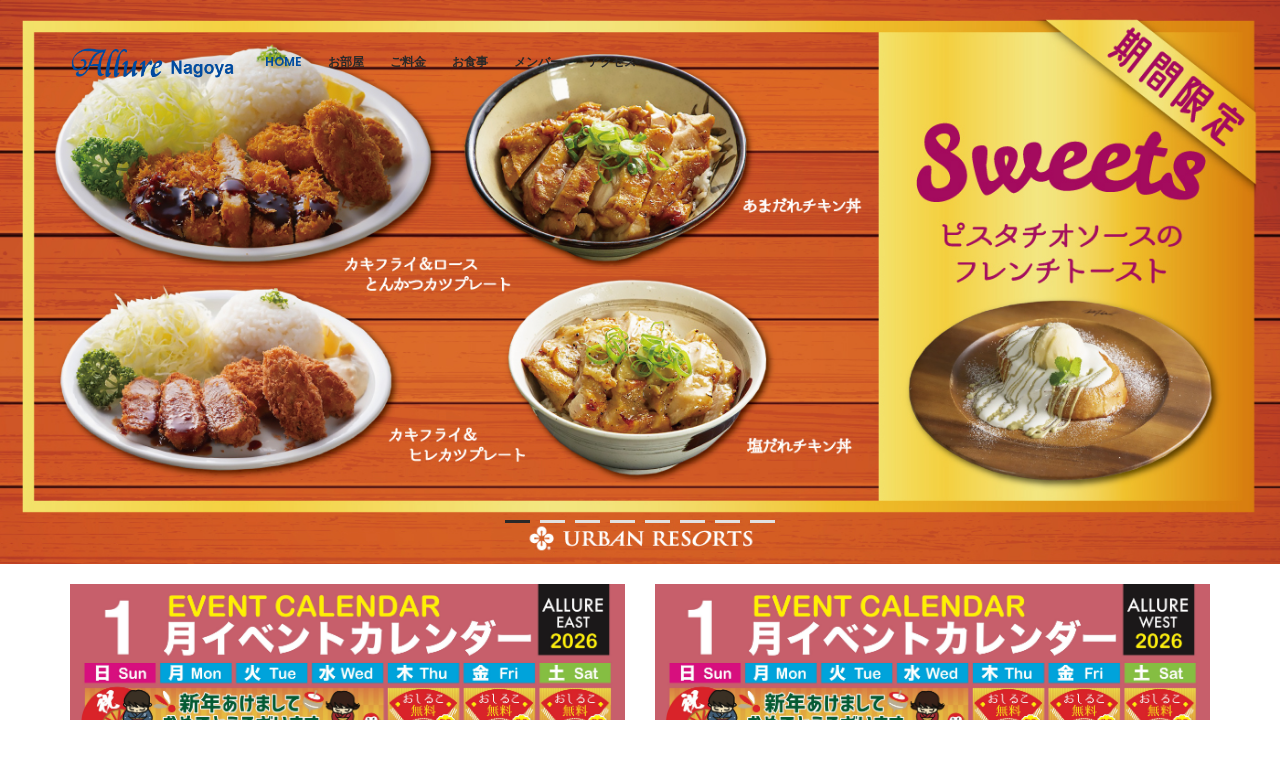

--- FILE ---
content_type: text/html
request_url: http://allure-nagoya.jp/index.html
body_size: 20432
content:
<!doctype html>
<html class="no-js" lang="ja">
    <head>
	    <!-- Google Tag Manager -->
		<script>(function(w,d,s,l,i){w[l]=w[l]||[];w[l].push({'gtm.start':
		new Date().getTime(),event:'gtm.js'});var f=d.getElementsByTagName(s)[0],
		j=d.createElement(s),dl=l!='dataLayer'?'&l='+l:'';j.async=true;j.src=
		'https://www.googletagmanager.com/gtm.js?id='+i+dl;f.parentNode.insertBefore(j,f);
		})(window,document,'script','dataLayer','GTM-PGK5297');</script>
		<!-- End Google Tag Manager -->

        <meta charset="utf-8">
        <meta http-equiv="x-ua-compatible" content="ie=edge">
        <title>ホテルアリュール名古屋 | Hotel Allure Nagoya</title>
        <meta name="description" content="">
        <meta name="viewport" content="width=device-width, initial-scale=1">
        
        <!-- Favicon -->
        <link rel="shortcut icon" type="image/x-icon" href="favicon.png">
        
		<!-- all css here -->
		<!-- bootstrap v4.3.1 css -->
		<link rel="stylesheet" href="css/bootstrap.min.css">
<!--         <link rel="stylesheet" href="https://stackpath.bootstrapcdn.com/bootstrap/4.3.1/css/bootstrap.min.css" integrity="sha384-ggOyR0iXCbMQv3Xipma34MD+dH/1fQ784/j6cY/iJTQUOhcWr7x9JvoRxT2MZw1T" crossorigin="anonymous"> -->
        <!-- meanmenu css -->
        <link rel="stylesheet" href="css/meanmenu.min.css">
        <!-- owl.carousel css -->
        <link rel="stylesheet" href="css/owl.carousel.css">
		<!-- nivo-slider.css -->
        <link rel="stylesheet" href="css/nivo-slider.css">
		<!-- style css -->
		<link rel="stylesheet" href="css/style.css">
		<!-- responsive css -->
        <link rel="stylesheet" href="css/responsive.css">
		<!-- modernizr css -->
        <script src="js/vendor/modernizr-2.8.3.min.js"></script>
        <!-- awsome5 css -->
        <script src="https://kit.fontawesome.com/929c2bf773.js" crossorigin="anonymous"></script>
        
        
    </head>
    <body class="home-2">
	    <!-- Google Tag Manager (noscript) -->
		<noscript><iframe src="https://www.googletagmanager.com/ns.html?id=GTM-PGK5297"
		height="0" width="0" style="display:none;visibility:hidden"></iframe></noscript>
		<!-- End Google Tag Manager (noscript) -->
		
        <!--[if lt IE 8]>
            <p class="browserupgrade">You are using an <strong>outdated</strong> browser. Please <a href="http://browsehappy.com/">upgrade your browser</a> to improve your experience.</p>
        <![endif]-->

        <!-- Add your site or application content here -->
		<!-- page-wraper-start -->
		<div id="page-wraper-2">
			<!-- header-area-start -->
			<header>
				<!-- header-top-area-start -->
				<div class="header-top-area" id="sticky-header">
                    <div class="container">
                        <div class="row">
                            <div class="col-xl-2 col-lg-2 col-md-6 col-6">
                                <!-- logo-area-start -->
                                <div class="logo-area">
                                    <a href="index.html"><img src="img/logo/allure_logo.png" alt="logo" /></a>
                                </div>
                                <!-- logo-area-end -->
                            </div>
                            <div class="col-xl-5 col-lg-5 d-none d-lg-block">
                                <!-- menu-area-start -->
                                <div class="menu-area">
                                    <nav>
                                        <ul>
                                            <li class="active"><a href="index.html">Home</a></li>
                                            <li><a href="rooms.html">お部屋</a>
                                                <ul class="sub-menu">
                                                    <li><a href="guarantee.html">URJの保証システム</a></li>
                                                    <li><a href="roomoptions.html">お部屋のオプション</a></li>
                                                </ul>
                                            </li>
                                            <li><a href="prices.html">ご料金</a></li>
                                            <li><a href="roomservice.html">お食事</a></li>
                                            <li><a href="members.html">メンバー</a></li>
                                            <li><a href="access.html">アクセス</a></li>
                                        </ul>
                                    </nav>
                                </div>
                                <!-- menu-area-end -->
                            </div>

                            <div class="col-xl-5 col-lg-5 d-none d-lg-block">

                                <!-- header-right-area-start -->
                                <div class="header-right-area">
                                    <ul>
                                        <li><a href="https://www.facebook.com/%E3%83%9B%E3%83%86%E3%83%AB-%E3%82%A2%E3%83%AA%E3%83%A5%E3%83%BC%E3%83%AB-102041964876732/"><i class="fa fa-facebook"></i></a></li>
                                        <li><a href="https://twitter.com/allure_nagoya"><i class="fa fa-twitter"></i></a></li>
                                        <li><a href="https://www.instagram.com/hotel_allure_nagoya/"><i class="fa fa-instagram"></i></a></li>
                                        <li><a href="https://lin.ee/7DI72vQ"><i class="fab fa-line"></i></a></li>
                                    </ul>                                   
                                </div>
                                <!-- header-right-area-end -->
                            </div>
                        </div>
                    </div>
                </div>
				<!-- header-top-area-end -->
				<!-- mobile-menu-area-start -->
				<div class="mobile-menu-area d-block d-lg-none clearfix">
					<div class="container">
						<div class="row">
							<div class="col-lg-12">
								<div class="mobile-menu">
									<nav id="mobile-menu-active">
										<ul>
											<li class="active"><a href="index.html">Home</a></li>
											<li><a href="rooms.html">お部屋</a>
                                                <ul class="sub-menu">
                                                    <li><a href="guarantee.html">URJの保証システム</a></li>
                                                    <li><a href="roomoptions.html">お部屋のオプション</a></li>
                                                </ul>
                                            </li>
                                            <li><a href="prices.html">ご料金</a></li>
											<li class="active"><a href="roomservice.html">お食事</a></li>
											<li><a href="members.html">メンバー</a></li>
											<li><a href="access.html">アクセス</a></li>
										</ul>
									</nav>
								</div>
							</div>
						</div>
					</div>
				</div>
				<!-- mobile-menu-area-end -->
			</header>
			<!-- header-area-end -->
			<!-- slider-area-start -->
			<div class="slider-area">
				<div id="slider">
					<img src="img/slider/food_ltd_0901.jpg" alt="food_ltd_0901" width="" height="" >
					<img src="img/slider/allureWEB1206.jpg" alt="allureWEB1206" width="" height="" >
					<img src="img/slider/nosmoking0303WEB.jpg" alt="nosmoking0303WEB" width="" height="" >
					<img src="img/slider/AllureSLIDE2.jpg" alt="AllureSLIDE2" width="" height="" >
					<img src="img/slider/allure1111web.jpg" alt="allure1111web" width="" height="" >
					<img src="img/slider/AllureW0113WEB.jpg" alt="AllureW0113WEB" width="" height="" >
					<img src="img/slider/allure0831WEB.jpg" alt="allure0831WEB" width="" height="" >
					<img src="img/slider/allureEVweb2.jpg" alt="allureEVweb2" width="" height="" >
				</div>
			</div>
			<!-- slider-area-end -->
			<!-- VOD-banner-area-start -->
			<div class="banner-area">
				<div class="container">
					<div class="row">
						<div class="col-xl-6 col-12">
							<div class="single-banner ptb-20 menu-area-center">
								<img src="img/eventbanner/allureE_Calendar.jpg" alt="allureE_Calendar" width="" height="" >
							</div>
						</div>
						<div class="col-xl-6 col-12">
							<div class="single-banner ptb-20 menu-area-center">
								<img src="img/eventbanner/allureW_Calendar.jpg" alt="allureE_Calendar" width="" height="" >
							</div>
						</div>
					</div>
					<div class="col-12">
							<!-- VOD-banner-start -->
						<div class="single-banner ptb-20 menu-area-center">
							<div class="banner-img">
								<a href="/vod.html"><img src="img/vod/ukaiWEBbanner-V2.jpg" alt="ukaiWEBbanner-V2" width="" height="" ></a>
							</div>
						</div>
							<!-- VOD-banner-end -->
					</div>
				</div>
		    </div>
			<!-- VOD-banner-area-end -->
			<!-- banner-area-start -->
			<div class="banner-area width-short">
				<div class="container-fulied">
					<div class="row">
						<div class="col-xl-5 col-lg-8 col-md-6 col-12">
							<!-- single-banner-start -->
							<div class="single-banner mb-3">
								<div class="banner-img">
									<a href="rooms.html#premiumroom"><img src="img/banner/PremiumROOM_V3.jpg" alt="PremiumROOM_V3" width="" height="" ></a>
								</div>
							</div>
						</div>
						<div class="col-xl-2 col-lg-4 col-md-6 col-12 ">
							<!-- single-banner-start -->
							<div class="single-banner mb-30 mb-3">
								<div class="banner-img">
									<a href="rooms.html#comfortroom"><img class="lazyload" data-src="img/banner/Confortroom370_451V3.png" alt="Comfortroom" /></a>
								</div>
							</div>
							<!-- single-banner-end -->
							<!-- single-banner-start -->
							<div class="single-banner mb-3">
								<div class="banner-img">
									<a href="roomservice.html#pickupmenu"><img class="lazyload" data-src="img/banner/foodB.jpg" alt="pickup menu" /></a>
								</div>
							</div>
							<!-- single-banner-end -->
						</div>
						<div class="col-xl-5 col-lg-12 col-md-6 col-12 class-width">
							<!-- single-banner-start -->
							<div class="single-banner mb-28">
								<div class="banner-img">
									<a href="roomservice.html#premiummenu"><img src="img/banner/PremiumMENU.jpg" alt="roomservice" /></a>
								</div>
							</div>
							<div class="row">
								<div class="col-xl-6 col-lg-6 col-md-6 col-6">
									<!-- single-banner-start -->
									<div class="single-banner mb-28 mb-3">
										<div class="banner-img">
											<a href="members.html"><img src="img/banner/member.png" alt="members" /></a>
										</div>
									</div>
									<!-- single-banner-end -->
								</div>
								<div class="col-xl-6 col-lg-6 col-md-6 col-6">
									<!-- single-banner-start -->
									<div class="single-banner mb-28 mb-3">
										<div class="banner-img">
											<a href="https://www.booking.com/hotel/jp/allure-nagoya.gb.html"><img class="lazyload" data-src="img/banner/booking.png" alt="booking.com" /></a>
										</div>
									</div>
								</div>
							</div>
						</div>
					</div>
				</div>
		    </div>
			<!-- banner-area-end -->
			<!-- Parallax-area-start -->
		   <div class="parallax-window ptb-70" data-parallax="scroll" data-speed="0.6" data-position="center top" data-image-src="img/banner/gv-banner.jpg" data-natural-width="1820" data-natural-height="802">
			   <div class="container">
					<div class="row">
						<div class="col-12 text-center">
                            <div>
							<a href="guarantee.html"><img src="img/banner/GCS.png" alt="Gualanteed Value" /></a>
                        </div>
                    </div>
		   			<div class="single-banner col-4">
			   			<div class="single-banner text-center">
		   					<div class="guarantee-img mt-5 mb-2">
		   						<a href="guarantee.html"><img src="img/banner/CG.png" alt="Cleanliness Gualantee" /></a>
		   					</div>
		   				</div>
		   			</div>
		   			<div class="single-banner col-4">
		   				<div class="single-banner text-center">
		   					<div class="guarantee-img mt-5 mb-2">
		   						<a href="guarantee.html"><img src="img/banner/SG.png" alt="Safety Gualantee" /></a>
		   					</div>
		   				</div>
		   			</div>
		   			<div class="single-banner col-4">
			   			<div class="single-banner text-center">
		   					<div class="guarantee-img mt-5 mb-2">
		   						<a href="guarantee.html"><img src="img/banner/FG.png" alt="Food Gualantee" /></a>
		   					</div>
		   				</div>
		   			</div>
		   		</div>
		   	 </div>
		   </div>
			<!-- Parallax-area-end -->
			<!-- blog-area-start -->
			<div class="blog-area ptb-80">
				<div class="container">
					<div class="row">
						<div class="col-lg-12">
							<div class="section-title mb-30 text-center">
								<h2>お部屋</h2>
								<p>綺麗で快適なお部屋を提供いたします。全室高速フリーWi-Fi装備。
									<br />各種クレジットカードがご利用いただけます。
									<br />
									<a href="img/coupon/allureWEBc08212023.pdf">
										<img src="img/coupon/coupon.png" alt="coupon" />
									</a>
								</p>
							</div>
						</div>
					</div>
					<div class="blog-active owl-carousel">
                        <!-- single-blog-start -->
                        <div class="single-blog">
                            <div class="blog-img">
                                <a href="rooms.html#premiumroom"><img src="img/rooms/w307.jpg" alt="blog"></a>
                                <div class="date">
                                    West <span>307</span>
                                </div>
                            </div>
                            <div class="blog-content pt-20">
                                <h3><a href="rooms.html#premiumroom">プレミアムルーム</a></h3>
                                <!-- <span>2,980〜</span> -->
                                <p>広いお部屋です。100インチプロジェクターが視聴できるスーパープレミアムルーム。</p>
                                <a href="rooms.html#premiumroom">お部屋詳細 ...</a>
                            </div>
                        </div>
                        <!-- single-blog-end -->
                        <!-- single-blog-start -->
                        <div class="single-blog">
                            <div class="blog-img">
                                <a href="rooms.html#comfortroom"><img src="img/rooms/w201.jpg" alt="blog"></a>
                                <div class="date">
                                    West <span>201</span>
                                </div>
                            </div>
                            <div class="blog-content pt-20">
                                <h3><a href="rooms.html#comfortroom">コンフォートルーム</a></h3>
                                <!-- <span>2,980〜</span> -->
                                <p>URJスタンダードルーム。リーズナブルなプライスでご提供。 VOD完備。</p>
                                <a href="rooms.html#comfortroom">お部屋詳細 ...</a>
                            </div>
                        </div>
                        <!-- single-blog-end -->
                        <!-- single-blog-start -->
                        <div class="single-blog">
                            <div class="blog-img">
                                <a href="rooms.html#premiumroom"><img src="img/rooms/West6031.jpg" alt="blog" /></a>
                                <div class="date">
                                    West <span>603</span>
                                </div>
                            </div>
                            <div class="blog-content pt-20">
                                <h3><a href="rooms.html#premiumroom">プレミアムルーム</a></h3>
                                <!-- <span>2,980〜</span> -->
                                <p>広いお部屋です。JOYSOUNDカラオケとマッサージチェアーのプレミアム仕様。全室Chromecast設置。</p>
                                <a href="rooms.html#premiumroom">お部屋詳細 ...</a>
                            </div>
                        </div>
                        <!-- single-blog-end -->
                    </div>
				</div>
			</div>
			<!-- blog-area-end -->
			<!-- footer-area-start -->
			<footer>
                <div class="footer-area ptb-40">
                    <div class="container">
                        <div class="row">
                            <div class="col-xl-3 col-lg-3 col-md-3 col-12">
                                <!-- footer-logo-start -->
                                <div class="footer-logo mb-3">
                                    <a href="https://urj.jp"><img src="img/logo/urj_logo.jpg" alt="logo" /></a>
                                </div>
                                <!-- footer-logo-end -->
                            </div>
                            <div class="col-xl-6 col-lg-6 col-md-6 col-12">
                                <!-- copy-right-area-start -->
                                <div class="copy-right-area mb-3 text-center">
                                    <p>Copyright © 2020 <a href="https://urbanresortsjapan.jp">URJ</a> . All Right Reserved</p>
                                </div>
                                <!-- copy-right-area-end -->
                            </div>
                            <div class="col-xl-3 col-lg-3 col-md-3 col-12 d-lg-none">
                                <!-- footer-social-icon-start -->
                                <div class="footer-social-icon">
                                    <ul>
                                        <li><a href="https://www.facebook.com/%E3%83%9B%E3%83%86%E3%83%AB-%E3%82%A2%E3%83%AA%E3%83%A5%E3%83%BC%E3%83%AB-102041964876732/"><i class="fa fa-facebook"></i></a></li>
                                        <li><a href="https://twitter.com/EQ2DPcfUnLlmg74"><i class="fa fa-twitter"></i></a></li>
                                        <li><a href="https://www.instagram.com/hotel_allure_nagoya/"><i class="fa fa-instagram"></i></a></li>
                                        <li><a href="https://lin.ee/7DI72vQ"><i class="fab fa-line"></i></a></li>
                                    </ul>
                                </div>
                                <!-- footer-social-icon-end -->
                            </div>
                        </div>
                    </div>
                </div>
           </footer>
			<!-- footer-area-end -->
	  
		<!-- all js here -->
		<!-- jquery latest version -->
        <script src="js/vendor/jquery-v3.4.1.min.js"></script>
        <!-- popper js -->
        <script src="js/popper.js"></script>
		<!-- bootstrap js -->
        <script src="js/bootstrap.min.js"></script>
		<!-- owl.carousel js -->
        <script src="js/owl.carousel.min.js"></script>
        <!-- magnific popup js -->
        <script src="js/magnific-popup.js"></script>
		<!-- meanmenu js -->
        <script src="js/jquery.meanmenu.js"></script>
		<!-- jquery-ui js -->
        <script src="js/jquery-ui.min.js"></script>
		<!-- wow js -->
        <script src="js/wow.min.js"></script>
		<!-- owl.carousel.min.js -->
        <script src="js/owl.carousel.min.js"></script>
		<!-- jquery.nivo.slider.js -->
        <script src="js/jquery.nivo.slider.js"></script>
		<!-- jquery.elevateZoom-3.0.8.min.js -->
        <script src="js/jquery.elevateZoom-3.0.8.min.js"></script>
		<!-- jquery.counterup.min.js -->
        <script src="js/jquery.counterup.min.js"></script>
		<!-- waypoints.min.js -->
        <script src="js/waypoints.min.js"></script>
		<!-- plugins js -->
        <script src="js/plugins.js"></script>
		<!-- main js -->
        <script src="js/main.js"></script>
        <!-- parallax.js -->
        <script src="https://ajax.googleapis.com/ajax/libs/jquery/1.11.0/jquery.min.js"></script>
		<script src="js/parallax.js"></script>
		<!--  Lazy Sizes    -->  
		<script src="js/lazysizes.min.js" async=""></script>
		<!--  Background lazy for Lazy Sizes    -->
		<script>
		document.addEventListener('lazybeforeunveil', function(e){
		var bg = e.target.getAttribute('data-bg');
		if(bg){
			e.target.style.backgroundImage = 'url(' + bg + ')';
		  }
		  });
		</script>
    </body>
</html>


--- FILE ---
content_type: text/css
request_url: http://allure-nagoya.jp/css/style.css
body_size: 82577
content:
/*-----------------------------------------------------------------------------------

    Template Name: Mimosa-Responsive eCommerce Template 
    Template URI: http://bootexperts.com
    Description: This is html5 template
    Author: Hastech
    Author URI: http://bootexperts.com
    Version: 2.0

-----------------------------------------------------------------------------------
    
    CSS INDEX
    ===================
	
    1. Theme Default CSS (body, link color, section etc)
	2.  header
		2.1  header-top-area
	3.  slider-area	
	4.  founder-area
	5.  banner-area
	6.  feature-product-area
	7.  testimonial-area
	8.  arrivals-area
	9.  banner-area-2
	10.  blog-area
	11.  newslatter-area
	12.  footer
		12.1  footer-area
	13. modal
	14. home-2
	15. home-3
	16. home-4
	17. home-5
	18. home-6
	19. shop
	20. product-details
	21. contact
	22. about
	23.  404 page
	24. login
	25. register
	26.  Cart
	27.  Wishlist
	28.  checkout
	29.  blog
	30.  blog-details
	
	

-----------------------------------------------------------------------------------*/

/*----------------------------------------*/
/*  1.  Theme default CSS
/*----------------------------------------*/
/* google-fonts */
@import url('https://fonts.googleapis.com/css?family=Poppins:400,600,');
@import url('https://fonts.googleapis.com/css2?family=M+PLUS+1p:wght@500');
html, body {height: 100%;}
.floatleft {float:left}
.floatright {float:right}
.alignleft {float:left;margin-right:15px;margin-bottom: 15px}
.alignright {float:right;margin-left:15px;margin-bottom: 15px}
.aligncenter {display:block;margin:0 auto 15px}
a:focus {
	outline:none;
	text-decoration: none;
}
input:focus,
textarea:focus,
button:focus,
select:focus{
	outline:none;
}
img {max-width:100%;height:auto}
.fix {overflow:hidden}
p {margin:0 0 15px;}
h1, h2, h3, h4, h5, h6 {
	color:#292929;
	font-family: 'M PLUS 1p', 'Poppins', sans-serif;
	font-weight:500;
  margin: 0 0 10px;
}
a {transition: all 0.3s ease 0s;text-decoration:none;}
a:hover {
  color: #ec4445;
  text-decoration: none;
}
a:active, a:hover {
  outline: 0 none;
}
ul{
list-style: outside none none;
margin: 0;
padding: 0
}
.clear{clear:both}
body {
	font-family: 'Poppins', sans-serif;
	color:#707070;
	font-size:14px;
	line-height:24px;
	font-weight:400;
}
::-moz-selection {
    background: #b3d4fc;
    text-shadow: none;
}
::selection {
    background: #b3d4fc;
    text-shadow: none;
}
.browserupgrade {
    margin: 0.2em 0;
    background: #ccc;
    color: #000;
    padding: 0.2em 0;
}
.mb-80{
	margin-bottom:80px;
}
.mb-70{
	margin-bottom:70px;
}
.mb-60{
	margin-bottom:60px;
}
.mb-50{
	margin-bottom:50px;
}
.mb-40{
	margin-bottom:40px;
}
.mb-30{
	margin-bottom:30px !important;
}
.mb-26{
	margin-bottom:26px;
}
.mb-20{
	margin-bottom:20px !important;
}
.mb-10{
	margin-bottom:10px;
}
.mb-2{
	margin-bottom:2px;
}
.mtb-10{
	margin:10px 0;
}
.mtb-20{
	margin:20px 0;
}
.mtb-30{
	margin:30px 0;
}
.mtb-40{
	margin:40px 0;
}
.mtb-50{
	margin:50px 0;
}
.mtb-60{
	margin:60px 0;
}
.mtb-70{
	margin:70px 0;
}
.mtb-80{
	margin:80px 0;
}
.mt-2{
	margin-top:2px;
}
.mt-5{
	margin-top:5px;
}
.mt-10{
	margin-top:10px;
}
.mt-15{
	margin-top:15px;
}
.mt-20{
	margin-top:20px;
}
.mt-30{
	margin-top:30px;
}
.mt-40{
	margin-top:40px;
}
.mt-50{
	margin-top:50px;
}
.mt-60{
	margin-top:60px;
}
.mt-70{
	margin-top:70px;
}
.mt-80{
	margin-top:80px;
}
.mb-28 {
  margin-bottom: 28px;
}
.pt-10{
	padding-top:10px;
}
.pt-20{
	padding-top:20px;
}
.pt-30{
	padding-top:30px;
}
.pt-40{
	padding-top:40px;
}
.pt-50{
	padding-top:50px;
}
.pt-60{
	padding-top:60px;
}
.pt-70{
	padding-top:70px;
}
.pt-80{
	padding-top:80px;
}
.ptb-10{
	padding:10px 0;
}
.ptb-20{
	padding:20px 0;
}
.ptb-30{
	padding:30px 0;
}
.ptb-40{
	padding:40px 0;
}
.ptb-50{
	padding:50px 0;
}
.ptb-60{
	padding:60px 0;
}
.ptb-70{
	padding:70px 0;
}
.ptb-80{
	padding:80px 0;
}
.pb-10{
	padding-bottom:10px;
}
.pb-20{
	padding-bottom:20px;
}
.pb-30{
	padding-bottom:30px;
}
.pb-40{
	padding-bottom:40px;
}
.pb-50{
	padding-bottom:50px;
}
.pb-60{
	padding-bottom:60px;
}
.pb-70{
	padding-bottom:70px;
}
.pb-80{
	padding-bottom:80px;
}
/*----------------------------------------*/
/*  2.  header
/*----------------------------------------*/
#page-wraper{
	padding: 0 2.6%;
	position: relative;
}
/*----------------------------------------*/
/*  2.1  header-top-area
/*----------------------------------------*/
.logo-area {
  margin-top: 26px;
}
.menu-area-center {
    display: flex;
    justify-content: center;
}
.menu-area ul li{
	display:inline-block;
	margin-right:22px;
	position:relative;
}
.menu-area ul li:last-child{
	margin-right:0;
}
.menu-area ul li a{
	color: #292929;
	display:inline-block;
	font-size: 12px;
	font-weight: 600;
	position: relative;
	text-decoration: none;
	text-transform: uppercase;
	padding:30px 0;
	transition:.3s;
	text-decoration:none;
}

.menu-area ul li.active a,.menu-area ul li:hover a,.header-right-area ul li:hover a,.menu-area ul li.sub-menu ul li a:hover,.menu-area ul li ul.mega-menu li ul.sub-menu-2 li a:hover,.menu-area ul li ul.sub-menu li a:hover{
	color: #004BA0 ;
}
.menu-area ul li ul.sub-menu{
	background: #fff none repeat scroll 0 0;
	box-shadow: 5px 5px 7px 0 rgba(41, 41, 41, 0.05);
	width: 215px;
	position:absolute;
	left:0;
	top:100%;
	z-index:999;
	padding:15px 20px;
	transition:.3s;
	opacity:0;
	visibility:hidden;
    transition: all .3s ease 0s;
}
.menu-area ul li:hover ul.sub-menu{
	opacity:1;
	visibility:visible;
}
.menu-area ul li ul.sub-menu li{
	display:block;
}
.menu-area ul li ul.sub-menu li a {
  color: #292929;
  font-weight: 500;
  letter-spacing: 0.02em;
  line-height: 26px;
  padding: 0!important;
  text-transform: capitalize;
  transition: all 0.3s ease 0s;
}
.menu-area ul li ul.mega-menu{
	background: #fff none repeat scroll 0 0;
	box-shadow: 5px 5px 7px 0 rgba(41, 41, 41, 0.05);
	padding: 30px !important;
	position: absolute;
	width: 710px!important;
	left:0;
	top:100%;
	z-index:999;
	opacity:0;
	visibility:hidden;
    transition: all .3s ease 0s;
}
.menu-area ul li:hover ul.mega-menu{
	opacity:1;
	visibility:visible;
}
.menu-area ul li ul.mega-menu li {
  display: block;
  float: left;
  margin: 0;
  width: 25%;
}
.menu-area ul li ul.mega-menu li a {
  color: #292929;
  font-size: 12px;
  font-weight: 600;
  line-height: 1;
  padding: 0 0 20px 0 !important;
  text-transform: uppercase;
}
.menu-area ul li ul.mega-menu li ul.sub-menu-2 li {
  float: none;
   width: 100%;
}
.menu-area ul li ul.mega-menu li ul.sub-menu-2 li a {
  color: #707070;
  font-size: 12px;
  padding: 10px 0 0 !important;
  text-transform: capitalize;
  transition:.3s;
}
.menu-area ul li ul.mega-menu-2{
	width: 380px!important;
}
.menu-area ul li ul.mega-menu-2 li{
  float: left;
  width: 50%;
  display:block;
  margin: 0;
}
#mobile-menu-active {
    display: none;
}
.header-right-area {
  float: right;
}
.header-right-area ul{}
.header-right-area ul li{
	display:inline-block;
	margin-left:34px;
	position:relative;
}
.header-right-area ul li:first-child{
	margin-left:0;
}
.header-right-area ul li a {
  color: #004BA0;
  display: inline-block;
  font-size: 18px;
  padding: 30px 0;
  text-decoration: none;
  transition: all 0.3s ease 0s;
}
.header-right-area ul li > span {
  color: #ee3333;
  font-size: 16px;
  position: absolute;
  right: -12px;
  top: 18px;
}
.mini-cart-sub{
	position:absolute;
	background: #fff none repeat scroll 0 0;
	box-shadow: 0 0 20px 0 rgba(0, 0, 0, 0.1);
	display: block;
	left: auto;
	top: 100%;
	transform: scaleY(0);
	transform-origin: 0 0 0;
	opacity: 0; 
	padding: 20px;
	right: 0;
	transition: all 0.5s ease 0s;
	visibility: hidden;
	width: 280px;
	z-index: 9999;
}
.header-right-area ul > li:hover .mini-cart-sub{
	opacity:1;
	visibility:visible;
	transform: scaleY(1);
} 
.cart-product .single-cart {
  margin-bottom: 15px;
  overflow: hidden;
}
.cart-product .single-cart .cart-img{
	display: block;
	float: left;
	margin-right: 15px;
	width: 65px;
}
.cart-product .single-cart .cart-img a{
	padding:0;
}
.cart-product .single-cart .cart-img a img {
  width: 100%;
}
.cart-product .single-cart .cart-info{
	overflow: hidden;
	padding-right: 20px;
	position: relative;
}
.cart-product .single-cart .cart-info h5{
	margin-bottom: 0px;
}
.header-right-area ul > li .cart-product .single-cart .cart-info h5 a {
  color: #707070;
  font-size: 16px;
  font-weight: 400;
  line-height: 17px;
  margin-bottom: 0;
  padding:15px 0;
  text-transform: capitalize;
}
.header-right-area ul > li .cart-product .single-cart .cart-info h5 a:hover, .header-right-area ul > li .cart-bottom a:hover{
	color:#ee3333;
}
.cart-product .single-cart .cart-info p{
	margin-bottom:0;
	font-size: 14px;
}
.cart-totals{
	margin-bottom:15px;
}
.cart-totals h5{
	color: #707070;
	display: block;
	font-size: 15px;
	font-weight: 400;
	margin: 0;
	text-transform: uppercase;
}
.cart-totals h5 span{
	display: block;
	float: right;
}
.header-right-area ul > li .cart-bottom a {
  background-color: #707070;
  color: #fff;
  display: inline-block;
  font-size: 12px;
  font-weight: 700;
  height: 36px;
  line-height: 24px;
  padding: 7px 15px;
  text-align: center;
  text-transform: uppercase;
  transition: all 0.3s ease 0s;
  width: 100%;
}
.header-right-area ul > li .cart-bottom a:hover{
	background:#ee3333;
	color: #fff;
}
.search-content{
	position:absolute;
	animation: 0.5s linear 0s alternate none 1 running fadeIn;
	background: rgba(21, 21, 21, 0.99) none repeat scroll 0 0;
	bottom: 0;
	display: none;
	left: 2.6%;
	position: fixed;
	right: 2.6%;
	top: 83px;
	z-index:999999;
}
.search-content .search-text {
  position: relative;
  top: 50%;
  transform: translateY(-50%);
  padding: 0 40px;
}
.search-content h1{
	color: #fff;
	font-size: 48px;
	font-weight: 500;
	margin: 0 0 70px;
	text-transform: capitalize;
}
.search-content form{
	position:relative;
}
.search-content form input {
  background: rgba(0, 0, 0, 0) none repeat scroll 0 0;
  color: #bababa;
  height: 45px;
  line-height: 45px;
  padding: 0 40px 0 0;
  width: 100%;
  border:0;
  border-bottom: 1px solid rgba(255, 255, 255, 0.1);
}
.search-content form button.btn {
  background: rgba(0, 0, 0, 0) none repeat scroll 0 0 !important;
  border: medium none;
  border-radius: 0;
  box-shadow: none;
  font-size: 20px;
  position: absolute;
  right: 0;
  top: 6px;
  z-index: 2;
  color: #707070;
}
.search-content form button.btn:hover{
	color:#ee3333;
}
.shapping-area{
	background:#fff;
	animation: 0.5s linear 0s alternate none 1 running fadeIn;
	border: medium none;
	border-radius: 0;
	box-shadow: 5px 5px 7px 0 rgba(41, 41, 41, 0.05);
	left: auto;
	margin: 0;
	display:none;
	min-width: 300px;
	padding: 40px;
	right: 0;
	top: 100%;
	position:absolute;
	z-index:999;
}
.shapping-area .single-shapping span {
  border-bottom: 1px solid rgba(55, 55, 55, 0.1);
  color: #292929;
  display: block;
  font-size: 15px;
  font-weight: 600;
  padding-bottom: 5px;
  text-transform: uppercase;
}
.shapping-area .single-shapping ul{
	list-style: outside none none;
	padding-left: 20px;
}
.shapping-area .single-shapping ul li{
	display: block;
	margin:0;
}
.shapping-area .single-shapping ul li a{
	color: #6b6b6b;
	font-size: 12px;
	line-height: 30px;
	padding: 0;
	transition:.3s;
	text-decoration:none;
}
.shapping-area .single-shapping ul li a:hover{
	color:#ee3333;
}
.header-top-area.sticky,.home-2 .header-top-area.sticky,.home-4 .header-top-area.sticky {
	background: rgba(255, 255, 255, 0.95) none repeat scroll 0 0;
	box-shadow: 0 0 10px 1px rgba(0, 0, 0, 0.05);
  left: 0;
  position: fixed;
  top: 0;
  width: 100%;
  z-index: 999;
}
.header-top-area.sticky .logo-area {
  margin-top: 12px;
}
.header-top-area.sticky .menu-area ul li a {
  padding: 16px 0;
}
.header-top-area.sticky .header-right-area ul li a{
	padding:16px 0;
}
.header-top-area.sticky .header-right-area ul li > span {
  top: 7px;
}
.mobile-menu-area.hidden-md.hidden-lg {
  clear: both;
  position: relative;
  z-index: 9;
}
.search-content span.close {
  color: hsl(0, 0%, 100%);
  font-size: 20px;
  opacity: 1;
  position: relative;
  right: 40px;
  top: 20px;
  z-index: 999999;
}
/*----------------------------------------*/
/*  3.  slider-area
/*----------------------------------------*/
.slider-area{
	position:relative;
	clear: both;
}
.nivo-caption {
  background: rgba(0, 0, 0, 0) none repeat scroll 0 0;
  bottom: auto;
  color: #fff;
  display: none;
  left: 0;
  opacity: 1;
  overflow: visible;
  padding: 0;
  position: absolute;
  top: 50%;
  transform: translateY(-50%);
  width: 100%;
  z-index: 6;
}
.slider-text h5{
	color: #292929;
	font-size: 12px;
	font-weight: 600;
	line-height: 1.3;
	margin: 0;
	text-transform: uppercase;
}
.slider-text h2{
	color: #3d4760;
	font-size: 250%;
	font-weight: 300;
	margin: 70px 0 0;
	text-transform: uppercase;
}
.slider-text h1{
	color: #3d4760;
	font-size: 500%;
	font-weight: 700;
	margin: 0 0 15px;
	text-transform: uppercase;
}
.slider-text p{
	color: #292929;
	font-size: 14px;
	letter-spacing: 0.025em;
	line-height: 24px;
	margin: 0;
	padding: 0;
}
.slider-text a {
  background: rgba(0, 0, 0, 0) none repeat scroll 0 0;
  border: 2px solid #292929;
  border-radius: 0;
  color: #292929;
  display: inline-block!important;
  font-size: 12px;
  font-weight: 600;
  margin-top: 20px;
  padding: 15px 55px;
  text-transform: uppercase;
  transition:.3s;
}
.slider-text a:hover{
	border: 2px solid #292929;
	background: #292929 none repeat scroll 0 0;
	color: #fff;
}
.nivo-directionNav a{
	background: #f7f7f9 none repeat scroll 0 0;
	border: 3px solid #e1e1e1;
	border-radius: 100%;
	color: #9e9e9e;
	display: block;
	font-size: 18px;
	height: 60px;
	line-height: 54px;
	opacity: 0;
	text-align: center;
	width: 60px;
	z-index: 9;
	transition:.3s;
}
.slider-area:hover .nivo-directionNav a{
	opacity:1;
}
.nivo-directionNav a:hover{
	background: #292929 none repeat scroll 0 0;
	border-color: #292929;
	color:#fff;
}
.nivo-controlNav {
  bottom: 5px;
  left: 50%;
  margin: 0 auto;
  position: absolute;
  transform: translateX(-50%);
  z-index: 23;
}
.nivo-controlNav a {
  background: #e1e1e1 none repeat scroll 0 0;
  border-radius:0;
  display: inline-block;
  height: 3px;
	margin: 0 5px;
  text-indent: -99999px;
  width: 25px;
}
.nivo-controlNav a.nivo-control.active {
  background: #292929  none repeat scroll 0 0;
  border-image: none;
  border-radius:0;
}
/*----------------------------------------*/
/*  4.  founder-area
/*----------------------------------------*/
.founder-description h3{
	color: #929292;
font-size: 12px;
margin: 0 0 5px;
text-transform: capitalize;
}
.founder-description h1{
	font-size: 30px;
	font-weight: 500;
	margin: 0 0 40px;
	text-transform: capitalize;
}
.founder-description img {
  margin-bottom: 35px;
  display:inline-block;
}
.founder-description p{
	letter-spacing: 0.025em;
	line-height: 30px;
	margin: 0 0 50px;
}
.founder-description h4{
	font-size: 12px;
	font-weight: 600;
	margin: 0;
	text-transform: uppercase;
}
.founder-description h4 span{
	color: #707070;
	font-weight: 400;
}
/*----------------------------------------*/
/* 5.  banner-area
/*----------------------------------------*/
.banner-area{}
.single-banner{
	position:relative;
	overflow:hidden;
}
.single-banner .banner-img a img{
	width:100%;
	transition:.4s;
	transform:scale(1.0);
}
.single-banner:hover .banner-img a img{
	transform:scale(1.1);
}
.single-banner .banner-content{
	bottom: 20px;
	left: 20px;
	position: absolute;
}
.single-banner .banner-content a{
	background: #fff none repeat scroll 0 0;
	box-shadow: 1px 1px 1px 0 rgba(0, 0, 0, 0.1);
	color: #292929;
	display: inline-block;
	font-size: 14px;
	font-weight: 500;
	padding: 20px 30px;
	text-transform: capitalize;
	transition:.3s;
}
.single-banner:hover .banner-content a{
	color:#ee3333;
}
.banner-content-2{
	left: 50px;
	position: absolute;
	top: 50%;
	transform: translateY(-50%);
}
.banner-content-2 h3{
	font-size: 14px;
	font-weight: 600;
	line-height: 1;
	margin: 0 0 15px;
}
.banner-content-2 h2{
	font-size: 24px;
	font-weight: 400;
	line-height: 1;
	margin: 0;
	text-transform: capitalize;
}
.banner-content-2 a{
	border-bottom: 2px solid #292929;
	color: #292929;
	display: inline-block;
	font-weight: 600;
	line-height: 1;
	margin-top: 80px;
	padding-bottom: 5px;
	text-transform: uppercase;
	transition:.3s;
}
.banner-content-2 a:hover{
	border-color: #ee3333;
	color: #ee3333;
}
/*----------------------------------------*/
/* 6.  feature-product-area
/*----------------------------------------*/
.section-title h2{
	font-size: 30px;
	font-weight: 500;
	margin: 0 0 13px;
	text-transform: capitalize;
}
.section-title p {
  font-weight: 300;
  letter-spacing: 0.025em;
  line-height: 24px;
  margin: 0 auto;
  max-width: 550px;
}
.tab-menu ul {
	justify-content: center;
}
.tab-menu ul li{
	display: inline-block;
	position: relative;
}
.tab-menu ul li a {
  background: #f1f1f1 none repeat scroll 0 0;
  border-radius: 3px;
  color: #707070;
  cursor: pointer;
  font-size: 12px;
  line-height: 1;
  margin: 0 5px;
  padding: 14px 30px;
  position: relative;
  text-decoration: none;
  text-transform: capitalize;
  display: block;
}
.tab-menu ul li a.active,.tab-menu ul li:hover a{
	background: #292929 none repeat scroll 0 0;
color: #fff;
}
.tab-menu ul li a.active::before {
  border-color: #292929 transparent transparent;
  border-style: solid;
  border-width: 5px 5px 0;
  bottom: -4px;
  content: "";
  height: 0;
  left: 50%;
  margin-left: -5px;
  opacity: 1;
  position: absolute;
  width: 0;
}
.tab-menu ul li a:before{
	border-color: #292929 transparent transparent;
	border-style: solid;
	border-width: 5px 5px 0;
	bottom: -4px;
	content: "";
	height: 0;
	left: 50%;
	margin-left: -5px;
	position: absolute;
	width: 0;
	opacity:0;
	transition:.3s;
}
.tab-menu ul li a:hover:before{
	opacity:1;
}
.product-wrapper,.product-wrapper-2{
	position:relative;
	overflow:hidden;
}
.product-wrapper .product-img,.product-wrapper-2 .product-img-2{
	position:relative;
}
.product-wrapper .product-img a img,.product-wrapper-2 .product-img a img{
	width:100%;
}
.product-wrapper .product-img a .secondary,.product-wrapper-2 .product-img-2 a .secondary{
	left: 0;
	opacity: 0;
	position: absolute;
	top: 0;
	transition: all 0.3s ease 0s;
	z-index: 1;
}
.product-wrapper:hover .product-img a .secondary,.product-wrapper-2:hover .product-img-2 a .secondary{
	opacity: 1;
}
.product-wrapper .product-img span{
	background: #292929  none repeat scroll 0 0;
	border-radius: 100%;
	color: #fff;
	font-size: 12px;
	font-weight: 500;
	height: 50px;
	left: 20px;
	line-height: 50px;
	position: absolute;
	text-align: center;
	text-transform: capitalize;
	top: 20px;
	width: 50px;
	z-index: 2;
}
.product-wrapper .product-img .product-icon{
	bottom: 20px;
	left: -100%;
	position: absolute;
	z-index: 3;
	transition:.8s;
}
.product-wrapper:hover .product-img .product-icon{
	left: 40px;
}
.product-wrapper .product-img .product-icon a{
	background: rgba(0, 0, 0, 0) none repeat scroll 0 0;
	color: #292929;
	display: inline-block;
	font-size: 20px;
	line-height: 1;
	text-align: center;
	width: 60px;
	background: #fff none repeat scroll 0 0;
	box-shadow: 1px 1px 1px 0 rgba(0, 0, 0, 0.1);
	padding: 16px 0;
	text-align: center;
	transition:.3s;
}
.product-wrapper .product-img .product-icon a:hover{
	color:#ee3333;
}
.product-wrapper .product-content .manufacture-product{
	overflow:hidden;
}
.product-wrapper .product-content .manufacture-product a{
	color: #929292;
	letter-spacing: 0.025em;
	line-height: 18px;
	text-transform: capitalize;
	font-size:12px;
	float:left;
	width:50%;
	transition:.3s;
}
.product-wrapper .product-content .manufacture-product .rating{
	float: right;
	width: 50%;
	text-align:right;
}
.product-wrapper .product-content .manufacture-product .rating ul li{
	display:inline-block;
}
.product-wrapper .product-content .manufacture-product .rating ul li a{
	color:#F5C60D;
	font-size:12px;
}
.icon.ion-drag {
  border: 2px solid #E1E1E1;
  padding: 0 5px;
}
.product-wrapper .product-content h2{
	margin: 0 0 15px;
	line-height: 18px;
}
.product-wrapper .product-content h2 a{
	color: #292929;
	font-size: 14px;
	font-weight: 500;
	text-transform: capitalize;
	transition:.3s;
}
.product-wrapper .product-content h2 a:hover,.product-wrapper .product-content .manufacture-product a:hover{
	color:#ee3333;
}
.product-wrapper .product-content .price ul li{
	color: #929292;
	font-family: "Karla",sans-serif;
	font-size: 16px;
	margin: 0;
	display:inline-block;
}
.product-wrapper .product-content .price ul li.new-price{
	margin-right:4px;
}
.product-wrapper .product-content .price ul li.old-price{
	color: #ee3333;
	font-weight: 700;
}
.tab-content{
	clear: both;
}
.tab-content > .tab-pane {
  display:block;
  overflow:hidden;
  height:0;
}
.tab-content > .active{
 display:block;
 overflow:visible;
 height:auto;
}
.product-active.owl-carousel.owl-theme .owl-controls{}
.product-active.owl-carousel .owl-nav div,.blog-active.owl-carousel .owl-nav div{
	background: #f7f7f9 none repeat scroll 0 0;
	border: 3px solid #e1e1e1;
	border-radius: 100%;
	font-size:18px;
	color: #9e9e9e;
	height: 50px;
	opacity: 0;
	position: absolute;
	line-height:46px;
	text-align: center;
	top: 50%;
	width: 50px;
	transform:translateY(-50%);
	transition:.0s;
}
.product-active.owl-carousel .owl-nav div.owl-next,.blog-active.owl-carousel .owl-nav div.owl-next{
	left:auto;
	right:0;
}
.product-active.owl-carousel .owl-nav div:hover,.blog-active.owl-carousel .owl-nav div:hover{
	background: #292929 none repeat scroll 0 0;
	border-color: #292929;
	color: #fff;
}
.product-active:hover.owl-carousel .owl-nav div,.blog-active:hover.owl-carousel .owl-nav div{
	opacity:1;
}

.collection-img a img {
    width: 100%;
}
.collection-content {
    margin: 18px 0 0;
}

.collection-content span {
    color: #929292;
    text-transform: capitalize;
    margin: 0 0 3px;
    display: block;
    line-height: 1;
}

.collection-content h4 {
    font-size: 15px;
    color: #292929;
    font-weight: 500;
    margin: 0;
    text-transform: capitalize;
    line-height: 25px;
}

.collection-content h4 a {
    color: #292929;
}
.collection-content h4 a:hover {
    color: #ee3333;
}





/*----------------------------------------*/
/* 7.  testimonial-area
/*----------------------------------------*/
.parallax-window {
    min-height: 400px;
    background: transparent;
}

.testimonial-area{
	background: #A6D3FF url("../img/rooms/E507.jpg") no-repeat fixed center center;
	position:relative;
}
.single-testimonial .testimonial-img{
	margin-bottom:30px;
}
.single-testimonial .testimonial-img a {
  	display: inline-block;
}
.single-testimonial .testimonial-content p{
	color: #000000;
	letter-spacing: 0.025em;
	line-height: 30px;
	margin-bottom: 25px;
	padding: 0 10%;
	font-weight: 800;
	background-color: rgba(255, 255, 255, 0.31);
}
.single-testimonial .testimonial-content i{
	color: #cecece;
	font-size: 20px;
}
.single-testimonial .testimonial-content h4{
	font-size: 12px;
	font-weight: 600;
	letter-spacing: 0.5em;
	line-height: 30px;
	margin: 15px 0 0;
}
.testimonial-active.owl-carousel .owl-nav div{
	color: #cecece;
	position: absolute;
	top: 50%;
	transform:translateY(-50%);
	font-size:48px;
	opacity:0;
	transition:.3s;
}
.testimonial-active.owl-carousel .owl-nav div.owl-next{
	left:auto;
	right:0;
}
.testimonial-active.owl-carousel .owl-nav div:hover{
	color:#292929;
}
.testimonial-area:hover .testimonial-active.owl-carousel .owl-nav div{
	opacity:1;
}
/*----------------------------------------*/
/* 8.  arrivals-area
/*----------------------------------------*/
.arrivals-area .product-wrapper .product-img span {
  background: #ee3333  none repeat scroll 0 0;
}

/*----------------------------------------*/
/* Fuku.  roomservice menu area
/*----------------------------------------*/
.shop-main-area .product-wrapper .product-img span {
  background: #ee3333  none repeat scroll 0 0;
}


/*----------------------------------------*/
/* 9.  banner-area-2
/*----------------------------------------*/
.single-banner-2 .banner-text h2 {
  font-size: 14px;
  font-weight: 600;
  line-height: 1;
  margin: 25px 0;
  text-transform: capitalize;
}
.single-banner-2 .banner-text p{
	font-size:12px;
	color: #929292;
	letter-spacing: 0.025em;
	line-height: 24px;
	margin: 0;
}
.banner-area .container-fulied {
  margin: 0 64px;
}
.br-bottom{
	border-bottom:1px solid #ebebeb;
	overflow:hidden;
}
/*----------------------------------------*/
/* 10.  blog-area
/*----------------------------------------*/
.blog-active {
  clear: both;
}
.single-blog{
	overflow:hidden;
}
.single-blog .blog-img{
	position:relative;
}
.single-blog .blog-img a{}
.single-blog .blog-img a:before{
	background: rgba(0, 0, 0, 0.15) none repeat scroll 0 0;
	bottom: 0;
	content: "";
	left: 0;
	opacity: 0;
	position: absolute;
	right: 0;
	top: 0;
}
.single-blog:hover .blog-img a:before{
	opacity:1;
}
.single-blog .blog-img .date{
	background: rgba(255, 255, 255, 0.80) none repeat scroll 0 0;
	box-shadow: 1px 1px 1px 0 rgba(0, 0, 0, 0.1);
	color: #929292;
	font-size: 12px;
	font-weight: 500;
	line-height: 1;
	padding: 15px;
	position: absolute;
	right: 20px;
	text-transform: capitalize;
	top: 20px;
}
.single-blog .blog-img .date span{
	color: #292929;
	display: block;
	font-family: "Karla",sans-serif;
	font-size: 18px;
	font-weight: 600;
	margin-top: 10px;
	
}
.single-blog .blog-img a img{
	width:100%;
}
.single-blog .blog-content{}
.single-blog .blog-content h3{
	margin: 0 0 5px;
}
.single-blog .blog-content h3 > a{
	color: #292929;
	display: block;
	font-size: 16px;
	font-weight: 500;
	overflow: hidden;
	text-transform: capitalize;
	transition:.3s;
}
.single-blog .blog-content h3 > a:hover,.newlatter-content form a:hover,.footer-social-icon ul li a:hover{
	color:#004BA0;
}

.single-blog .blog-content span{
	color: #292929;
	font-size:12px;
}
.single-blog .blog-content p{
	color: #707070;
	letter-spacing: 0.025em;
	line-height: 24px;
	margin: 10px 0 30px;
	font-size:12px;
}
.single-blog .blog-content > a{
	border-bottom: 2px solid rgba(226, 226, 226, 0.8);
	color: #292929;
	display: inline-block;
	font-size: 14px;
	font-weight: 500;
	padding-bottom: 5px;
}
/*----------------------------------------*/
/* 11.  newslatter-area
/*----------------------------------------*/
.newslatter-area{}
.bt-top{
	border-top:1px solid #ebebeb;
	overflow:hidden;
}
.newlatter-content h6 {
  color: #707070;
  font-size: 14px;
  line-height: 24px;
  margin: 0;
  text-transform: capitalize;
  margin-bottom: 5px;
}
.newlatter-content h3{
	color: #292929;
	font-size: 30px;
	line-height: 24px;
	margin: 0 0 20px;
	text-transform: capitalize;
}
.newlatter-content p{
	font-weight: 300;
	letter-spacing: 0.025em;
	line-height: 24px;
	margin: 0 auto;
	margin: 0 0 20px;
}
.newlatter-content a{
	font-weight: 300;
	color: #004BA0;
}
.newlatter-content form{
	position: relative;
	margin:0 auto;
	max-width:600px;
	overflow:hidden
}
.newlatter-content form input {
  background: transparent none repeat scroll 0 0;
  border: 2px solid #ebebeb;
  color: #9d9d9d;
  display: block;
  float: left;
  height: 55px;
  margin: 0;
  padding: 0 190px 0 20px;
  width: 100%;
  outline: none;
}
.newlatter-content form button {
  background: transparent none repeat scroll 0 0;
  border: medium none;
  color: #292929;
  font-size: 12px;
  font-weight: 600;
  height: 51px;
  line-height: 30px;
  padding: 0 60px;
  position: absolute;
  right: 0;
  text-decoration: none;
  text-transform: uppercase;
  top: 50%;
  transform: translateY(-50%);
  transition: all 0.3s ease 0s;
  border-left: 2px solid #ebebeb;
}
/*----------------------------------------*/
/* 12.  footer
/*----------------------------------------*/
/*----------------------------------------*/
/* 12.1  footer-area
/*----------------------------------------*/
.footer-area{
	border-top:1px solid #ebebeb;
	overflow:hidden;
}
.copy-right-area p{
	color: #929292;
	font-size:12px;
	letter-spacing: 0.025em;
	line-height: 22px;
	margin: 0;
}
.copy-right-area p a{
	color:#004BA0;
	text-decoration:none;
}
.footer-social-icon{
	float:right;
}
.footer-social-icon ul li{
	display: inline-block;
	padding-left:20px;
}
.footer-social-icon ul li:first-child{
	padding-left:0;
}
.footer-social-icon ul li a{
	font-size:18px;
	color: #004BA0;
	transition:.3s;
}

.contents-icon{
	float:center;
}
.contents-icon ul li{
	display: inline-block;
	padding-left:20px;
}
.contents-icon ul li:first-child{
	padding-left:0;
}
.contents-icon ul li a{
	font-size:18px;
	color: #004BA0;
	transition:.3s;
}
/*----------------------------------------*/
/*  13. modal
/*----------------------------------------*/
.modal-content {
  overflow: hidden;
  position: relative;
  border-radius: 0;
}
#mymodal .modal-dialog {
  width: 870px;
}
.modal-header {
  border: medium none;
  padding: 0;
}
.modal-header button.close {
  border: 1px solid #aaa;
  font-size: 25px;
  height: 30px;
  line-height: 20px;
  opacity: 1;
  position: absolute;
  right: 10px;
  top: 10px;
  transition: all 0.3s ease 0s;
  width: 30px;
  z-index: 22;
}
.modal-header button.close:hover{
	border-color:#ee3333;
	color:#ee3333;
}
.modal-img{
	float:left;
	width:40%;
}
.model-text {
  float: right;
  padding-left: 15px;
  width: 60%;
  margin-bottom:20px;
}
.model-text h2 a {
  font-size: 25px;
  color: #000;
}
.model-text .product-rating {
  display: inline-block;
  margin-bottom: 5px;
}
.model-text .product-rating a{
	margin-right:5px;
	color:#ee3333;
}
.model-text .price-rate span.old-price {
  font-size: 18px;
}
.model-text .price-rate span.new-price {
	font-size:22px;
}
.model-text h2 a:hover,.model-text .price-rate span.new-price,.model-text .product-rating a:hover {
	color:#ee3333;
}
.model-text .short-description p {
  border-bottom: 1px solid #ddd;
  border-top: 1px solid #ddd;
  padding: 15px 0;
}
.model-text form input {
  background: #eceff8 none repeat scroll 0 0;
  border: 1px solid #aaa;
  color: #626262;
  font-size: 16px;
  height: 40px;
  text-align: center;
  width: 80px;
}
.model-text form button {
  margin-left: 20px;
  border: none;
  padding: 11px 30px;
  background: #000;
  color: #fff;
  text-transform: uppercase;
  transition:.3s;
}
.model-text form button:hover{
	background:#ee3333;
}
.model-text .product-meta {
  border-bottom: 1px solid #ddd;
  border-top: 1px solid #ddd;
  margin-top: 20px;
  padding: 10px 0;
}
.model-text .product-meta span a {
  color: #ee3333;
  padding: 0px 2px;
  text-transform: capitalize;
}
.model-text .social-icon ul li a {
  border: 1px solid #ddd;
  color:#393939;
  height: 30px;
  width: 30px;
  display: inline-block;
  text-align: center;
  line-height: 28px;
}
.model-text .social-icon ul li a:hover{
	border-color:#ee3333;
	background:#ee3333;
	color:#fff;
}
.social-icon ul li{
	display:inline-block;
}
a#scrollUp {
  background: rgba(255, 255, 255, 0.9) none repeat scroll 0 0;
  border: 2px solid #ebebeb;
  bottom: 104px;
  color: #292929;
  font-size: 30px;
  font-weight: 600;
  padding: 12px 15px;
  position: fixed;
  right:  20px;
  text-align: center;
  text-transform: uppercase;
  z-index: 999;
  transition:.3s;
}
a#scrollUp:hover{
	border-color: #ee3333;
}
/*----------------------------------------*/
/*  14. home-2
/*----------------------------------------*/
.home-2 .nivo-caption,.home-3 .nivo-caption,.home-4 .nivo-caption {
  top: 50%;
  transform: translateY(-50%);
}
.home-2 .slider-text h3,.home-3 .slider-text h3,.home-4 .slider-text h3{
	color: #292929;
	font-size: 300%;
	font-weight: 500;
	margin: 0;
	text-transform: capitalize;
}
.home-2 .slider-text p,.home-3 .slider-text p,.home-4 .slider-text p{
	margin: 35px 0 0;
}
.home-2 .slider-text a, .home-3 .slider-text a, .home-4 .slider-text a {
  margin-top: 40px;
}
.home-2 .logo-area {
  text-align: center;
  margin-top: 25px;
}
.home-2 .header-top-area.sticky .logo-area {
  margin-top: 11px;
}
.home-2 .header-top-area {
  left: 0;
  padding: 20px 2.5% 0;
  position: absolute;
  top: 0;
  width: 100%;
  z-index: 9999;
}
.home-2 .header-top-area.sticky,.home-4 .header-top-area.sticky {
  padding: 0 2.5%;
}
.width-short .col-xl-5{
    flex: 0 0 39.2%;
    max-width: 39.2%;
}
.width-short .col-xl-2{
    flex: 0 0 21.6%;
    max-width: 21.6%;
}
.width-short .col-lg-5{}
/*----------------------------------------*/
/*  15. home-3
/*----------------------------------------*/
.home-3 header{
	left: 0;
	position: absolute;
	width: 100%;
	z-index: 99;
	top:0;
	padding-top: 12px;
}
.home-3 .menu-area ul li ul.sub-menu {
  text-align: left !important;
}
.home-3 .menu-area ul li ul.mega-menu {
  text-align: left !important;
}
.home-3 .menu-area ul li a {
  padding: 15px 0;
}
.home-3 .logo-area {
  text-align: center;
}
.home-6 .logo-area {
  text-align: center;
}
.home-3 .banner-area .container-fulied {
  margin: 0 0;
}
.home-3 .header-menu-area.sticky {
  background: rgba(255, 255, 255, 0.95) none repeat scroll 0 0;
  box-shadow: 0 0 10px 1px rgba(0, 0, 0, 0.05);
  left: 0;
  position: fixed;
  top: 0;
  width: 100%;
  z-index: 999;
}
.home-3 .header-menu-area.sticky .menu-area ul li a {
  padding: 10px 0;
}
.header-left-area {
  margin-top: 15px;
}
.header-left-area ul li{
	display: inline-block;
	margin-right: 25px;
	position: relative;
}
.header-left-area ul li:last-child{
	margin-right: 0;
}
.header-left-area ul li a {
  color: #292929;
  display: inline-block;
  font-size: 13px;
  line-height: 18px;
  padding: 15px 0;
  text-transform: uppercase;
}
.header-left-area ul li a i{
	padding-left:8px;
}
.header-left-area ul li .left-menu {
  background: #fff none repeat scroll 0 0;
  box-shadow: 5px 5px 7px 0 rgba(41, 41, 41, 0.05);
  left: 0;
  padding: 20px;
  position: absolute;
  transform: scaleY(0);
  transform-origin: 0 0 0;
  transition:.5s;
  visibility:hidden;
  opacity:0;
  top: 100%;
  z-index: 9999999999;
  width: 173px;
}
.header-left-area ul li:hover .left-menu{
	opacity:1;
	visibility:visible;
	transform: scaleY(1);
}
.header-left-area ul li .left-menu ul li{
	display:block;
}
.header-left-area ul li .left-menu ul li a{
	color: #888;
	font-size: 12px;
	line-height: 30px;
	padding:0;
	margin:0;
	transition:.3s;
}
.header-left-area ul li .left-menu ul li a:hover{
	color:#ee3333;
}
.home-3 .banner-area .container-fulied {
  margin: 0 15px;
}
/*----------------------------------------*/
/*  16. home-4
/*----------------------------------------*/
.home-4 .header-top-area {
  left: 0;
  padding: 20px 2.5% 0;
  position: absolute;
  width: 100%;
  z-index: 99;
}
.banner-content-3{
	bottom: 18%;
	left: 10%;
	position: absolute;
	text-align: left;
}
.banner-content-3 h2{
	color: #292929;
	font-size: 20px;
	font-weight: 500;
	line-height: 24px;
	margin: 0;
	text-transform: capitalize;
}
.banner-content-3 a{
	color: #808080;
	display: inline-block;
	margin-top: 20px;
	text-transform: capitalize;
	transition:.3s;
}
.banner-content-3 a:hover{
	color:#ee3333;
}
.footer-content p{
	color: #707070;
	font-size: 12px;
	letter-spacing: 0.025em;
	line-height: 2;
	margin: 30px 0;
}
.footer-content .footer-social h3{
	color: #292929;
	font-size: 14px;
	font-weight: 600;
	margin: 0 0 20px;
	text-transform: capitalize;
}
.footer-content .footer-social ul li{
	margin-right: 10px;
	display:inline-block;
}
.footer-content .footer-social ul li:last-child{
	margin-right: 0;
}
.footer-content .footer-social ul li a{
	background: #ebebeb none repeat scroll 0 0;
	border-radius: 100%;
	color: #aaaaaa;
	display: inline-block;
	height: 41px;
	line-height: 41px;
	text-align: center;
	width: 41px;
	transition:.3s;
}
.footer-content .footer-social ul li a:hover{
	background: #292929 none repeat scroll 0 0;
	color:#fff;
}
.footer-top-area{
	background:#f6f6f6 ;
	overflow:hidden;
}

.bg{
	overflow:hidden;
}
.footer-title h5{
	color: #292929;
	font-size: 16px;
	font-weight: 600;
	margin: 0 0 35px;
	text-transform: capitalize;
}
.footer-content-2 ul li{
	color: #707070;
	line-height: 1;
	padding-bottom: 25px;
}
.footer-content-2 h4 {
  color: #292929;
  font-size: 12px;
  margin: 8px 0 0;
  text-transform: capitalize;
}
.footer-top-menu ul li{
	display:block;
}
.footer-top-menu ul li a{
	color: #707070;
	display: inline-block;
	padding-bottom: 15px;
	transition:.3s;
}
.footer-top-menu ul li a:hover,.footer-bottom-menu ul li a:hover{
	color:#ee3333;
}
.footer-bottom-menu{
	float:right;
}
.footer-bottom-menu ul li{
	display: inline-block;
	margin-left: 35px;
}
.footer-bottom-menu ul li:first-child{
	margin-left: o;
}
.footer-bottom-menu ul li a{
	color: #929292;
	transition:.3s;
}
/*----------------------------------------*/
/*  17. home-5
/*----------------------------------------*/
.home-5 header,.home-6 header {
  padding-top: 0;
  position: static;
}
.home-5 .br-bottom {
  border-bottom: 0 none;
}
.home-5{
	background:#f4f4f4 ;
}
 .home-5 .nivo-caption {
  left: 6%;
}
 .home-5 .slider-text a {
  margin-top: 30px;
}
.home-5 #page-wraper-2 {
  margin: 0 auto;
  max-width: 1200px;
}
.home-5 .slider-area {
  padding-top: 30px;
}
.home-5 .banner-area,.home-5 .slider-area,.home-5 .founder-area,.home-5 .feature-product-area,.home-5 .arrivals-area,.home-5 .blog-area,.home-5 .newslatter-area{
  background: #fff none repeat scroll 0 0;
}
/*----------------------------------------*/
/*  18. home-6
/*----------------------------------------*/
.home-6 .bg, .home-6 .footer-top-area {
  background: #292929 none repeat scroll 0 0;
  overflow: hidden;
}
.home-6 .footer-content .footer-social h3,.home-6 .footer-title h5 {
  color: #fff;
}
.home-6 .footer-content .footer-social ul li a {
  background: #363636 none repeat scroll 0 0;
  color: #636363;
}
.home-6 .footer-content .footer-social ul li a:hover {
  background: #ee3333 none repeat scroll 0 0;
  color: #fff;
}
.home-6 .header-top-area {
  background: #f6f6f6 none repeat scroll 0 0;
  padding: 30px 0;
}
.home-6 .header-menu-area {
  border-bottom: 1px solid #ebebeb;
  border-top: 1px solid #ebebeb;
}
.home-6 .menu-area ul li a {
  padding: 22px 0;
}
.home-6 .slider-text h5{
	color: #292929;
	font-size: 112.5%;
	margin: 0 0 25px;
	text-transform: uppercase;
}
.home-6 .slider-text h4 {
  color: #292929;
  font-size: 187.5%;
  font-weight: 700;
  letter-spacing: 1.4em;
  margin: 0 -1.4em 20px 0;
}
.home-6 .slider-text p {
  margin: 22px 0 0;
}
.home-6 .slider-text a {
  margin-top: 32px;
}
.product-img-2 {
  float: left;
  width: 85px;
}
.product-content-2 {
  width: auto;
  padding-left: 100px;
}
.product-content-2 .manufacture-product{
	margin-bottom:8px;
	overflow:hidden;
}
.product-content-2 .manufacture-product a{
	color: #929292;
	letter-spacing: 0.025em;
	line-height: 18px;
	text-transform: capitalize;
	transition:.3s;
	float:left;
	width:50%
}
.product-content-2 .manufacture-product a:hover,.product-content-2 h2 a:hover{
	color:#ee3333;
}
.product-content-2 .manufacture-product .rating{
	float:right;
	width:50%;
}
.product-content-2 .manufacture-product .rating ul li{
	display: inline-block;
}
.product-content-2 .manufacture-product .rating ul li a{
	color: #f5c60d;
	font-size: 12px;
}
.product-content-2 h2{
	margin: 0 0 15px;
	line-height:8px;
}
.product-content-2 h2 a{
	color: #292929;
	font-size: 14px;
	font-weight: 500;
	text-transform: capitalize;
	transition:.3s;
}
.product-content-2 .price ul li{
	color: #929292;
	font-family: "Karla",sans-serif;
	font-size: 16px;
	margin: 0;
	display:inline-block;
}
.product-content-2 .price ul li.new-price{
	color: #ee3333;
	font-weight: 700;
}
.section-title-2 h2{
	background: #fff none repeat scroll 0 0;
	color: #292929;
	display:block;
	font-size: 20px;
	font-weight: 500;
	line-height: 24px;
	margin: 0;
	padding-right: 20px;
	text-transform: capitalize;
	margin-bottom: 35px;
	position: relative;
}
.section-title-2 h2:before{
	background: #f0f0f0 none repeat scroll 0 0;
	content: "";
	height: 1px;
	left: auto;
	position: absolute;
	right: 0;
	top: 50%;
	z-index: 1;
	width:40%;
	right:0
}
.best-sell-active{
	overflow:hidden;
}
/*----------------------------------------*/
/*  19. shop
/*----------------------------------------*/
.breadcrumbs-area{
	background: #004BA0 url("../img/rooms/rooms_topbanner.jpg") no-repeat scroll center top;
	margin: 0;
	padding: 120px 0 200px;
}

.breadcrumbs-area-guarantee{
	background: #004BA0 url("../img/banner/guarantee.jpg") no-repeat scroll center center;
	margin: 0;
	padding: 120px 0 200px;
	background-size: contain;
}

.breadcrumb-content h2{
	color: #333333;
	font-size: 36px;
	font-weight: 800;
	margin: 0 0 -5px;
	padding-top: 30px;
	text-transform: capitalize;
}
.breadcrumb-content ul li{
	display:inline-block;
}
.breadcrumb-content ul li a{
	color: #707070;
	text-transform: capitalize;
	
}
.breadcrumb-content ul li.active a{
	color: #004BA0;
}
.shop-main-area {
  background: #fff none repeat scroll 0 0;
  margin-left: 2.5%;
  margin-right: 2.5%;
  margin-top: -80px;
  padding: 80px 30px 20px;
}
.page-bar{
	border-bottom: 1px solid #f0f0f0;
	border-top: 1px solid #f0f0f0;
	float: left;
	margin: 0 0 60px;
	padding: 15px 0;
	width: 100%;
}
.shop-right-area {
  overflow: hidden;
}
.shop-tab .tab-menu-3 {
  display: inline-block;
  float: left;
  margin-top: 2px;
  position: relative;
}
.shop-tab .tab-menu-3 ul{}
.shop-tab .tab-menu-3 ul li{
	display:inline-block;
	margin-right:5px;
}
.shop-tab .tab-menu-3 ul li a {
  color: #e2e2e2;
  line-height: 16px;
  font-size: 20px;
}
.shop-tab .tab-menu-3 ul li a.active {
	color: #ee3333 ;
}
.shop-tab .toolbar-sorter {
  float: right;
  margin-left: 50px;
}
.shop-tab .toolbar-sorter-2{
  float: right;
}
.Categories-title > h3 {
  font-size: 25px;
  font-weight: 400;
  margin-bottom: 30px;
}
.Categories-list-title h3{
	color: #292929;
	font-size: 18px;
	font-weight: 500;
	line-height: 24px;
	margin: 0 0 25px;
	padding: 0;
	text-transform: capitalize;
}
.Categories-list ul li{
	padding: 5px 0;
	display:block;
}
.Categories-list ul li a {
  color: #292929;
  font-size: 14px;
  line-height: 18px;
  text-decoration: none;
  text-transform: capitalize;
  transition: all 0.3s ease 0s;
}
.Categories-list ul li a:hover{
	color:#ee3333;
}
.single-shop input {
  border: 1px solid #aaa;
  font-size: 16px;
  font-weight: 700;
  margin-top: 15px;
  padding: 3px 0;
  text-align: center;
  width:80%;
}
.ui-widget-content {
  border: 1px solid #ddd;
  height:10px;
}
.ui-slider .ui-slider-range {
  background: #EE3333 none repeat scroll 0 0;
  height: 8px;
}
.ui-state-default, .ui-widget-content .ui-state-default, .ui-widget-header .ui-state-default {
  border: medium none;
  border-radius: 50%;
  top:-3px;
  border:2px solid #898989;
  /* transition:.3s; */
}
 .ui-widget-content .ui-state-default:hover, .ui-widget-header .ui-state-default:hover {
	border:2px solid #EE3333; 
 }
.ui-slider .ui-slider-handle {
  cursor: pointer;
  height: 13px;
  position: absolute;
  width: 13px;
  z-index: 2;
}
.product-wrapper-3 .product-img{
	float:left;
	width:30%;
}
.product-wrapper-3 .product-content {
  float: left;
  width: 70%;
  padding-left: 20px;
}
.product-wrapper-3 .product-content p{
	border-top: 1px solid #ebebeb;
	margin: 40px 0 0;
	padding-top: 40px;
}
.pagination-area{
	border-bottom: 1px solid #f0f0f0;
	border-top: 1px solid #f0f0f0;
	clear: both;
	float: left;
	margin: 60px 0 0;
	padding: 18px 0;
	width: 100%;
}
.pagination-number{
	float:left;
}
.pagination-number ul li{
	display:inline-block;
}
.pagination-number ul li a {
  color: #929292;
  font-size: 15px;
  line-height: 1;
  margin-right: 14px;
}
.product-count{
	float:right;
}
.product-count p{
	margin:0;
	color: #8d8c8c;
	font-size: 12px;
}

.shop .product-wrapper:hover .product-img .product-icon {
  left: 32px;
}
/*----------------------------------------*/
/*  20. product-details
/*----------------------------------------*/
.zoom-area > img {
  width: 100%;
}
#gallery a {
  display: inline-block;
  float: left;
  margin-right: 14px;
  position: relative;
  width: 23%;
}
#gallery a:last-child{
  margin-right: 0;
}
#gallery a::before {
  background: #aaa none repeat scroll 0 0;
  content: "";
  display: block;
  height: 100%;
  left: 0;
  opacity: 0.3;
  position: absolute;
  top: 0;
  transition: all 0.3s ease 0s;
  width: 100%;
}
#gallery a.active::before {
  background: rgba(0, 0, 0, 0) none repeat scroll 0 0;
}
.zoom-product-details h1{
	color: #292929;
	font-size: 18px;
	font-weight: 500;
	line-height: 25px;
	margin: 0;
	text-transform: capitalize;
}
.zoom-product-details .main-area{
	overflow:hidden;
}
.zoom-product-details .main-area .rating{
	float:left;
}
.zoom-product-details .main-area .rating ul li{
	display:inline-block;
}
.zoom-product-details .main-area .rating ul li a{
	color: #f5c60d;
	float: left;
	font-size: 12px;
	letter-spacing: 0.025em;
	line-height: 18px;
	text-transform: capitalize;
	transition: all 0.3s ease 0s;
	width: 50%;
}
.zoom-product-details .main-area .review-2{
	float:left;
	margin-left:10px;
}
.zoom-product-details .main-area .review-2 a{
	color:#292929;
	text-decoration:none;
	transition:.3s;
}
.zoom-product-details .main-area .review-2 a:hover{
	color:#ee3333;
}
.zoom-product-details .price{
	margin-bottom:25px;
}
.zoom-product-details .price ul li{
	color: #929292;
	display: inline-block;
	font-family: "Karla",sans-serif;
	font-size: 16px;
	margin: 0;
}
.zoom-product-details .list-unstyled-2 {
  margin-bottom: 10px;
}
.zoom-product-details .list-unstyled{
	margin-bottom:30px;
}
.zoom-product-details .list-unstyled ul li a{
	color:#ee3333;
}
.zoom-product-details form .product-icon {
  float: left;
  display: inline-block;
  margin-left: 30px;
}
.zoom-product-details form .product-icon a{
	border:1px solid #EBEBEB;
	color: #292929;
	display: inline-block;
	font-size: 20px;
	line-height: 1;
	padding: 14px 0;
	text-align: center;
	transition: all 0.3s ease 0s;
	width: 60px;
}
.zoom-product-details form .product-icon a:hover{
	color:#ee3333;
}
.quality-button {
  float: left;
  margin-right: 50px;
  position:relative;
}
.quality-button input.qty {
  border: 1px solid #aaa;
  display: inline-block;
  padding: 12px 30px;
  width: 70px;
  display:inline-block;
}
.quality-button input.plus {
  background: rgba(0, 0, 0, 0) none repeat scroll 0 0;
  border: 1px solid #aaa;
  font-size: 18px;
  padding: 0 8px;
  position: absolute;
  right: -25px;
  text-align: center;
  top: 0;
  line-height:25px;
  border-bottom:none;
  border-left:none;
  transition:.3s;
}
.quality-button input.minus {
  background: rgba(0, 0, 0, 0) none repeat scroll 0 0;
  border: 1px solid #aaa;
  bottom: 0;
  font-size: 18px;
  line-height:22px;
  padding: 0 8px;
  position: absolute;
  right: -25px;
  border-left:none;
  transition:.3s;
}
.zoom-product-details form button {
  background: rgba(0, 0, 0, 0) none repeat scroll 0 0;
  border: 2px solid #aaa;
  color: #444;
  display: inline-block;
  float: left;
  font-size: 14px;
  font-weight: 700;
  padding: 11px 35px;
  text-transform: uppercase;
  transition: all 0.3s ease 0s;
}
.zoom-product-details form button:hover{
	background:#ee3333;
	border-color:#ee3333;
	color:#fff;
}
.reviews-area h3 {
  border-bottom: 1px solid #aaa;
  color: #333;
  font-size: 20px;
  padding-bottom: 10px;
}
.reviews-area p {
  font-size: 15px;
}
.reviews-area .rating-area h4 {
  color: #888;
  font-size: 13px;
  margin-bottom: 4px;
}
.reviews-area .rating-area a {
  color: #aaa;
  font-size: 14px;
}
.reviews-area .rating-area a:hover {
  color: #FF9C00;
}
.reviews-area .comment-form label {
  color: #888;
  font-weight: 500;
}
.reviews-area .comment-form textarea,.comments-form textarea ,.massage-box textarea  {
  display: block;
  width: 100%;
  border:1px solid #ccc;
  padding:3px 10px;
}
.reviews-area .comment-form-author label, .reviews-area .comment-form-email label {
  color: #888;
  font-weight: 500;
  text-transform: capitalize;
}
.reviews-area button{
	font-weight:500;
}
.reviews-area .comment-form-author input,.reviews-area .comment-form-email input {
  display: block;
  padding: 5px 0 5px 5px;
  width: 40%;
  border:1px solid #aaa;
}
.related-products-area{
	clear:both;
}
 .reviews-area button {
  background: rgba(0, 0, 0, 0) none repeat scroll 0 0;
  border: 2px solid #aaa;
  color: #444;
  font-weight: 700;
  padding: 10px 20px;
  text-transform: uppercase;
  transition: all 0.3s ease 0s;
}
.products-detalis-area{
	overflow:hidden;
}
.price p {
  margin: 15px 0 0;
}
.catagory-select {
  border: 1px solid #e1e1e1;
  padding: 20px 30px;
}
.catagory-select h3 {
  font-size: 21px;
  font-weight: 500;
  margin-bottom: 15px;
}
.catagory-select form{}
.catagory-select form label {
  font-weight: 400;
  color: #707070;
  font-size: 17px;
  display: block;
}
.catagory-select form select{
	background-color: #fff;
	background-image: none;
	border: 1px solid #ccc;
	border-radius: 4px;
	box-shadow: 0 1px 1px rgba(0, 0, 0, 0.075) inset;
	color: #555;
	display: block;
	font-size: 14px;
	height: 34px;
	line-height: 1.42857;
	padding: 6px 12px;
	transition: border-color 0.15s ease-in-out 0s, box-shadow 0.15s ease-in-out 0s;
	width: 100%;
}
/*----------------------------------------*/
/*  21. contact
/*----------------------------------------*/
#googleMap{
	height: 410px;
	width: 100%;
}
.contact-info h3,.contact-form h3{
	border-bottom: 2px solid #e8e8e9;
	font-size: 16px;
	margin-bottom: 20px;
	padding-bottom: 8px;
	text-transform: uppercase;
	font-weight:500;
}
.contact-info ul li{
	border-bottom: 1px solid #e8e8e9;
	float: left;
	font-size: 13px;
	line-height: 40px;
	margin: 0;
	padding: 0;
	width: 100%;
}
.contact-info ul li i{
	font-size: 16px;
	margin-right: 5px;
	width: 20px;
}
.contact-info ul li span{
	font-weight:700;
}
.contact-info ul li a{
	color:#707070;
	text-decoration:none;
	transition:.3s;
}
.contact-info ul li a:hover{
	color:#004BA0;
}
.contact-form h3 i {
  padding-right: 8px;
}
.contact-form .single-form-3 form input,.contact-form .single-form-3 form textarea {
  background: rgba(0, 0, 0, 0) none repeat scroll 0 0;
  border: 1px solid #eceff8;
  font-size: 14px;
  margin-bottom: 16px;
  padding: 12px 10px;
  width: 100%;
  color: #333333;
}
.contact-form .single-form-3 form input[type="submit"] {
  background: #252525 none repeat scroll 0 0;
  border: medium none;
  border-radius: 0;
  color: #fff;
  font-size: 12px;
  font-weight: 700;
  height: 40px;
  margin-top: 16px;
  padding: 0 15px;
  text-transform: uppercase;
  transition: all 0.3s ease 0s;
  width: 140px;
}
.contact-form .single-form-3 form input[type="submit"]:hover {
  background: #ee3333 none repeat scroll 0 0;
}
 .contact-info {
  overflow: hidden;
}
/*----------------------------------------*/
/*  22. about
/*----------------------------------------*/
.about-img{
	overflow:hidden;
}
.about-img a img{
	transform:scale(1);
	transition:.4s;
	width:100%;
}
/*.about-img a img:hover{
	transform:scale(1.1);
}*/
.single-counter,.single-team{
	margin-bottom:30px;
}
.about-content h3,.single-misson h3 {
  color: #252525;
  display: inline-block;
  font-size: 30px;
  font-weight: 700;
  line-height: 21px;
  margin-bottom: 20px;
}
.about-content h3 span ,.single-misson h3 span{
  font-weight: 500;
  padding-left: 10px;
}
.about-content p,.single-misson p{
	color: #4a4d4f;
	font-size: 15px;
	line-height: 25px;
}
.about-content .btn-primary{
	background-color: #004BA0;
	border-color:#004BA0;
	font-size: 11px;
	font-color: #ffffff;
}
.about-content .btn-premium{
	background-color: #f7d216;
	border-color:#f7d216;
	font-size: 11px;
	color: #004BA0;
}
.about-content ul button{
	margin-top: 3px;
	margin-bottom: 3px;
  	margin-right: 3px;
}
.about-content ul li{
	margin-top: 5px;
}
.about-content ul li a{
	font-size: 16px;
	color:#444;
	text-decoration:none;
	transition:.3s;
}
.about-content ul li a:hover{
	color:#ee3333;
}
.about-content ul li a i {
  color: #a08d7c;
  font-size: 16px;
  padding-right: 6px;
}
.counter-area {
  background: rgba(0, 0, 0, 0) url("img/banner/42.jpg") repeat scroll center center;
}
.single-counter h2{
  font-size: 40px;
  color:#444;
  font-weight:600;
}
.single-counter span{
	font-size: 15px;
	text-transform: uppercase;
}
.team-title h2{
	color: #252525;
	font-size: 28px;
}
.team-title h2 span{
	font-weight: 700;
}
.team-content{
	margin-top:15px;
}
.team-content h3{
	font-size: 20px;
	margin: 0;
	font-weight:500;
}
.team-content span {
  font-family: Yanone Kaffeesatz;
  font-size: 17px;
  font-style: italic;
  font-weight: 400;
}
.team-img-area{
	position:relative;
}
.team-img{
	position:relative;
}
.team-img a::before {
  background: #a08d7c none repeat scroll 0 0;
  content: "";
  height: 100%;
  left: 0;
  opacity: 0;
  position: absolute;
  top: 0;
  transition: all 0.3s ease 0s;
  width: 100%;
  z-index: 1;
  transform:scale(0);
}
.team-img a img {
  width: 100%;
}
.single-team:hover .team-img a::before{
	opacity:.5;
	transform:scale(1);
}
.team-link{
	left: 0;
	position: absolute;
	right: 0;
	text-align: center;
	top: 70%;
	transform: translateY(-50%);
	width: 100%;
	opacity:0;
	z-index:5;
	transition:.6s;
}
.single-team:hover .team-link{
	opacity:1;
	top:50%;
}
.team-link ul li{
	display: inline-block;
	margin: 0 10px;
}
.team-link ul li a{
	color: #fff;
	font-size: 20px;
	transition: all 0.3s ease 0s;
}
.team-link ul li a:hover{
	color:#ee3333
}
.skill-content h3{
	color: #252525;
	font-size: 28px;
	font-weight:500;
	margin-bottom:30px;
}
.skill-content h3 span {
  font-weight: 700;
  margin: 0 8px;
}
.skill-content p{
	color: #4a4d4f;
	font-size: 16px;
	letter-spacing: 1px;
	line-height: 25px;
}
.skill-content a {
  border-bottom: 1px solid #a08d7c;
  color: #a08d7c;
  font-size: 15px;
  display:inline-block;
  text-decoration:none;
  transition:.3s;
}
.skill-content a:hover{
	color:#ee3333;
	border-bottom: 1px solid #ee3333;
}
.skill-content a i {
  padding-left: 5px;
}
.skill-progress {
  overflow: hidden;
  padding-top: 30px;
}
.progress {
  height: 5px;
  margin-bottom: 40px;
  overflow: visible;
  position: relative;
  border-radius: 2px;
}
.progress .skill-title {
  color: #333;
  font-weight: 700;
  position: absolute;
  text-transform: uppercase;
  top: -28px;
}
.progress .progress-bar {
  background: rgb(123, 123, 123) none repeat scroll 0 0;
  border-radius: 2px 0 0 2px;
  height: 5px;
}
/*----------------------------------------*/
/*  23.  404 page
/*----------------------------------------*/
.page-not-found .entry-header p {
  color: #000;
  font-size: 24px;
  margin-bottom: 0;
}
.page-not-found .entry-content p {
  font-size: 15px;
  margin-bottom: 40px;
}
.page-not-found .entry-content a {
  border: 2px solid #aaa;
  color: #333;
  font-weight: 700;
  padding: 10px 30px;
  transition:.3s;
}
.page-not-found .entry-content a:hover{
	background: #ee3333 none repeat scroll 0 0;
	border-color: #ee3333;
	color: #fff;
}
/*----------------------------------------*/
/*  24. login
/*----------------------------------------*/
.login-title h2{
	color: #202020;
	font-size: 36px;
	font-weight: 700;
	margin-bottom: 15px;
	padding-bottom: 10px;
	text-transform: capitalize;
}
.login-title p {
  font-size: 16px;
  font-weight: 500;
  margin: 0;
  line-height: 1.6em;
}
.login-form{
	border: 1px solid rgba(0, 0, 0, 0.12);
	display: inline-block;
	margin-left: 0;
	margin-right: 0;
	padding: 25px 30px;
	width: 100%;
}
.login-form .single-login{
	margin-bottom:15px;
}
.login-form .single-login label{
	color: #626262;
	font-size: 15px;
	font-weight: 400;
	margin-top:7px;
	display:block;
}
.login-form .single-login input {
  background: rgba(0, 0, 0, 0) none repeat scroll 0 0;
  border: 1px solid #eceff8;
  padding: 12px 10px;
  width: 100%;
}
.login-form .single-login a {
  background: rgba(0, 0, 0, 0) none repeat scroll 0 0;
  border: 1px solid #eceff8;
  display: inline-block;
  padding: 10px 43px;
  color: #626262;
  text-transform: capitalize;
  text-decoration: none;
  float: left;
  transition:.3s;
}
.login-form .single-login a:hover{
	background:#ee3333;
	color:#fff;
	border: 1px solid #ee3333;
}
.single-login input#rememberme {
  float: left;
  width: 7%;
  margin-top: 14px;
}
.single-login-2 span {
  float: left;
  margin-top: 10px;
}
.single-login-2{
	overflow:hidden;
}
.login-form > a{
	color: #ee3333;
	line-height: 24px;
	margin-bottom: 15px;
	font-size:13px;
}
/*----------------------------------------*/
/*  25. register
/*----------------------------------------*/
.single-register {
  margin-bottom: 15px;
  overflow: hidden;
}
.single-register label ,.single-register label {
  color: #626262;
  display: block;
  font-size: 16px;
  font-weight: 400;
  margin-top: 7px;
}
.single-register  input {
  background: rgba(0, 0, 0, 0) none repeat scroll 0 0;
  border: 1px solid #eceff8;
  box-shadow: none;
  color: #333333;
  font-size: 14px;
  height: 45px;
  padding: 0 15px;
  width: 100%;
}
.single-register .chosen-select{
	height: 45px;
	background: rgba(0, 0, 0, 0) none repeat scroll 0 0;
	border: 1px solid #eceff8;
	color: #333333;
    font-size: 14px;
    height: 45px;
    padding-left: 10px;
	box-shadow: none;
	text-align:left;
}
.single-register input#billing_address_2 {
  margin-top: 15px;
}
.single-register-3 #rememberme {
    display: inline-block;
    float: left;
    width: 15px;
    height: 20px;
}
.single-register-3 label {
  display: inline-block;
  float: left;
  margin-top: 0;
  padding-left: 10px;
  font-size: 13px;
}
.single-register-3 label a {
  color: #ee3333;
  font-size: 14px;
  text-decoration: none;
}
.single-register > a {
  background: rgba(0, 0, 0, 0) none repeat scroll 0 0;
  border: 1px solid #eceff8;
  box-shadow: none;
  color: #626262;
  display: inline-block;
  font-size: 14px;
  margin-top: 6px;
  padding: 12px 48px;
  text-decoration:none;
  transition:.3s;
}
.single-register > a:hover{
	background-color:#ee3333;
	color:#fff;
	border:1px solid #ee3333;
}
/*----------------------------------------*/
/*  26.  Cart
/*----------------------------------------*/
.entry-header-title > h2 {
  color: #444;
  font-size: 30px;
  margin-bottom: 0;
}
.entry-header-area{
	padding-bottom: 40px;
}
.entry-header-area .ntry-header-title h2{
	font-size: 20px;
	margin: 0;
	text-transform: uppercase;
}
.table-content table {
  background: #fff none repeat scroll 0 0;
  border-color: #e5e5e5;
  border-radius: 0;
  border-style: solid;
  border-width: 1px 0 0 1px;
  margin: 0 0 50px;
  text-align: center;
  width: 100%;
}
.table-content table th, .table-content table td {
  border-bottom: 1px solid #e5e5e5;
  border-right: 1px solid #e5e5e5;
}
.table-content table th {
  border-top: medium none;
  font-weight: normal;
  padding: 20px 10px;
  text-align: center;
  text-transform: uppercase;
  vertical-align: middle;
  white-space: nowrap;
}
.table-content table {
  text-align: center;
}
.table-content table td {
  border-top: medium none;
  font-size: 13px;
  padding: 20px 10px;
  vertical-align: middle;
}
.table-content table td.product-thumbnail {
  width: 130px;
}
.table-content table td.product-name a {
  color: #6f6f6f;
  font-size: 14px;
  font-weight: 700;
  margin-left: 10px;
  text-decoration:none;
}
.table-content table td.product-price {
  width: 130px;
}
.table-content table td.product-quantity {
  width: 180px;
}
.table-content table td input {
  background: #e5e5e5 none repeat scroll 0 0;
  border: medium none;
  border-radius: 3px;
  color: #6f6f6f;
  font-size: 15px;
  font-weight: normal;
  height: 40px;
  padding: 0 5px 0 10px;
  width: 60px;
}
.table-content table td.product-subtotal {
  font-size: 14px;
  font-weight: bold;
  width: 120px;
}
.table-content table .product-price .amount {
  font-size: 15px;
  font-weight: 700;
}
.table-content table td.product-remove {
  width: 150px;
}
.table-content table td.product-remove i {
  color: #919191;
  display: inline-block;
  font-size: 20px;
  height: 40px;
  line-height: 40px;
  text-align: center;
  width: 40px;
}
.buttons-cart ul li{
	display:inline-block;
}
.buttons-cart ul li a,.coupon form a{
	background: #252525 none repeat scroll 0 0;
	border-radius: 0;
	box-shadow: none;
	color: #fff;
	display: inline-block;
	font-size: 12px;
	font-weight: 700;
	height: 40px;
	line-height: 40px;
	margin-right: 15px;
	padding: 0 15px;
	text-shadow: none;
	text-transform: uppercase;
	transition: all 0.3s ease 0s;
}
.buttons-cart ul li:last-child a{
	margin-right:0;
}
.buttons-cart ul li a:hover,.coupon form a:hover{
	background: #ee3333 none repeat scroll 0 0;
	color: #fff;
}
.coupon {
  margin-bottom: 40px;
  overflow: hidden;
  padding-bottom: 20px;
}
.coupon h3 {
  font-size: 14px;
  margin: 0 0 10px;
  text-transform: uppercase;
}
.coupon p {
  font-size:12px;
  color::#777;
}
.coupon form input{
	border: 1px solid #e5e5e5;
float: left;
height: 40px;
margin: 0 6px 20px 0;
max-width: 100%;
padding: 0 0 0 10px;
width: 170px;
}
.coupon form a{
	float:left;
}
.cart_totals {
  float: left;
  text-align: right;
  width: 100%;
}
.cart_totals h2 {
  border-bottom: 2px solid #333;
  display: inline-block;
  font-size: 30px;
  margin: 0 0 35px;
  text-transform: uppercase;
}
.cart_totals table {
  border: medium none;
  float: right;
  margin: 0;
  text-align: right;
    width: 100%;
}
.cart_totals table th {
  border: medium none;
  font-size: 14px;
  font-weight: 700;
  padding: 0 20px 12px 0;
  text-align: right;
  text-transform: uppercase;
  vertical-align: top;
  color:#777;
}
.cart_totals table td {
  border: medium none;
  padding: 0 0 12px;
  vertical-align: top;
}
.cart_totals table td .amount {
  color: #ec4445;
  float: right;
  font-size: 13px;
  font-weight: bold;
  margin-left: 5px;
  text-align: right;
  text-transform: uppercase;
  font-size:12px;
}
.cart_totals table td ul#shipping_method {
  list-style: outside none none;
  margin: 0;
  padding: 0;
}
.cart_totals table td ul#shipping_method li {
  float: left;
  margin: 0 0 10px;
  padding: 0;
  text-indent: 0;
  width: 100%;
  color:#777;
  font-size:12px;
}
.cart_totals table td ul#shipping_method li input {
  margin: 0;
  position: relative;
  top: 2px;
}
.shipping a {
  color: #6f6f6f;
  font-weight: bold;
  font-size:12px;
}
.cart_totals table tr.order-total th, .cart_totals table tr.order-total .amount {
  font-size: 20px;
  text-transform: uppercase;
  white-space: nowrap;
}
.cart_totals table td {
  border: medium none;
  padding: 0 0 12px;
  vertical-align: top;
}
.wc-proceed-to-checkout a {
  background: #ee3333 none repeat scroll 0 0;
  color: #fff;
  display: inline-block;
  font-size: 14px;
  font-weight: 700;
  height: 50px;
  line-height: 50px;
  margin-top: 20px;
  padding: 0 30px;
  text-transform: none;
}
/*----------------------------------------*/
/*  27.  Wishlist
/*----------------------------------------*/
.wishlist-title h2 {
  font-size: 30px;
  color: #252525;
}
.wishlist-table table {
  background: #fff none repeat scroll 0 0;
  border-color: #e8e8e9;
  border-radius: 0;
  border-style: solid;
  border-width: 1px 0 0 1px;
  margin: 20px 0 50px;
  width: 100%;
}
.wishlist-table table th, .wishlist-table table td {
  border-bottom: 1px solid #e5e5e5;
  border-right: 1px solid #e5e5e5;
  font-size: 14px;
  padding: 15px 10px;
  text-align: center;
  color:#777;
}
.wishlist-table table .product-remove {
  padding: 0 15px;
  width: 20px;
}
.wishlist-table table th {
  font-weight: 600;
}
.wishlist-table table .product-thumbnail {
  width: 150px;
}
.wishlist-table table .product-add-to-cart {
  width: 240px;
}
.wishlist-table table .product-remove {
  padding: 0 15px;
  width: 20px;
}
.wishlist-table table .product-remove > a {
  font-size: 25px;
  color:#777;
}
.wishlist-table table .product-remove > a:hover {
  color:#ee3333;
}
.wishlist-table table .product-thumbnail {
  width: 150px;
}
.product-name a{
	color:#777;
	transition:.3s;
}
.product-name a:hover{
	color:#ee3333;
}
.wishlist-table table td.product-price .amount {
  font-weight: 700;
}
.wishlist-table table .wishlist-in-stock {
  color: #ec4445;
}
.wishlist-table table .product-add-to-cart {
  width: 240px;
}
.wishlist-table table .product-add-to-cart > a {
  background: #000 none repeat scroll 0 0;
  color: #fff;
  display: block;
  font-weight: 700;
  padding: 10px 56px;
  text-transform: uppercase;
  width: 260px;
}
.wishlist-table table .product-add-to-cart > a:hover {
  background: #ee3333 none repeat scroll 0 0;
}
.wishlist-share {
  margin:30px 0;
}
.wishlist-share-title {
  color: #252525;
  font-size: 18px;
  font-weight: 500;
}
.wishlist-share ul li {
  display: inline-block;
  margin: 0 5px;
}
.wishlist-share ul li a {
  color: #444;
  font-size: 20px;
  text-decoration: none;
  transition: all 0.3s ease 0s;
}
.wishlist-share ul li a:hover {
	color:#ee3333;
}
/*----------------------------------------*/
/*  28.  checkout
/*----------------------------------------*/
.different-address {
  margin-top: 30px;
}
.coupon-accordion h3 {
  background-color: #f7f6f7;
  border-top: 3px solid #1e85be;
  color: #515151;
  font-size: 12px;
  font-weight: 300;
  list-style: outside none none;
  margin: 0 0 2em;
  padding: 1em 2em 1em 3.5em;
  position: relative;
  width: auto;
}
.coupon-accordion h3::before {
  color: #1e85be;
  content: "";
  display: inline-block;
  font-family: fontawesome;
  left: 1.5em;
  position: absolute;
  top: 1em;
}
.coupon-accordion span {
  color: #6f6f6f;
  cursor: pointer;
}
.coupon-accordion span:hover, p.lost-password a:hover {
  color: #ee3333;
}
.coupon-content {
  border: 1px solid #e5e5e5;
  display: none;
  margin-bottom: 20px;
  padding: 20px;
}
.coupon-info p.coupon-text {
  margin-bottom: 15px;
}
.coupon-info p {
  margin-bottom: 0;
}
.coupon-info p.form-row-first label, .coupon-info p.form-row-last label {
  display: block;
}
.coupon-accordion span {
  color: #6f6f6f;
  cursor: pointer;
}
.coupon-info p.form-row-first label span.required, .coupon-info p.form-row-last label span.required {
  color: #FF1111;
  font-weight: 700;
}
.coupon-info p.form-row-first input, .coupon-info p.form-row-last input {
  border: 1px solid #e5e5e5;
  height: 36px;
  margin: 0 0 14px;
  max-width: 100%;
  padding: 0 0 0 10px;
  width: 370px;
}
.buttons-cart input, .coupon input[type="submit"], .buttons-cart a, .coupon-info p.form-row input[type="submit"] {
  background: #252525 none repeat scroll 0 0;
  border: medium none;
  border-radius: 0;
  box-shadow: none;
  color: #fff;
  display: inline-block;
  float: left;
  font-size: 12px;
  font-weight: 700;
  height: 40px;
  line-height: 40px;
  margin-right: 15px;
  padding: 0 15px;
  text-shadow: none;
  text-transform: uppercase;
  transition: all 0.3s ease 0s;
  white-space: nowrap;
}
.form-row > label {
  margin-top: 7px;
}
.coupon-info p.form-row input[type="checkbox"] {
  position: relative;
  top: 2px;
}
p.lost-password {
  margin-top: 15px;
}
p.lost-password a {
  color: #6f6f6f;
}
.coupon-checkout-content {
  display: none;
  margin-bottom: 30px;
}
p.checkout-coupon input[type="text"] {
  height: 36px;
  padding-left: 10px;
  width: 170px;
}
p.checkout-coupon input[type="submit"] {
  background: #333 none repeat scroll 0 0;
  border: medium none;
  border-radius: 0;
  color: #fff;
  height: 36px;
  margin-left: 6px;
  padding: 5px 10px;
  transition: all 0.3s ease 0s;
}
.coupon-info p.form-row input[type="submit"]:hover, p.checkout-coupon input[type="submit"]:hover {
  background: #ee3333 none repeat scroll 0 0;
}
.coupon-accordion span:hover, p.lost-password a:hover {
  color: #ee3333;
}
.checkbox-form h3 {
  border-bottom: 1px solid #e5e5e5;
  font-size: 30px;
  margin: 0 0 20px;
  padding-bottom: 10px;
  text-transform: uppercase;
}
.country-select {
  margin-bottom: 30px;
  position: relative;
}
.country-select label, .checkout-form-list label {
  color: #333;
  display: block;
  font-size: 13px;
  font-weight: 600;
  margin: 0 0 5px;
}
.country-select label span.required, .checkout-form-list label span.required {
  color: #FF1111;
}
.country-select select {
  height: 40px;
  width: 100%;
   border: 1px solid #ddd;
   padding-left:10px;
   font-size:12px;
}
.checkout-form-list {
  clear: both;
  margin-bottom: 30px;
}
.checkout-form-list input{
 background: #fff none repeat scroll 0 0;
    border: 1px solid #e5e5e5;
    border-radius: 0;
    height: 42px;
    padding: 0 0 0 10px;
    width: 100%;
}
.checkout-form-list input#cbox {
  float: left;
  height: 0;
  position: relative;
  width: 2%;
    top: 6px;
}
.create-acc label {
  float: left;
  width: 80%;
  padding-left: 14px;
}
.create-account p{
	font-size:13px;
	color:#777;
}
.ship-different-title label {
  padding-right: 22px;
  font-size:19px;
}
.order-notes textarea {
  height: 90px;
  padding: 15px;
  width: 100%;
}
.your-order {
  background: #f2f2f2 none repeat scroll 0 0;
  padding: 30px 40px 45px;
}
.your-order h3 {
  border-bottom: 1px solid #d8d8d8;
  font-size: 30px;
  margin: 0 0 20px;
  padding-bottom: 10px;
  text-transform: uppercase;
  width: 100%;
  color: #252525;
}
.your-order-table table {
  background: rgba(0, 0, 0, 0) none repeat scroll 0 0;
  border: medium none;
  width: 100%;
}
.your-order-table table th {
  font-weight: normal;
  text-align: center;
  text-transform: uppercase;
  vertical-align: middle;
  white-space: nowrap;
  width: 250px;
}
.your-order-table table th, .your-order-table table td {
  border-bottom: 1px solid #d8d8d8;
  border-right: medium none;
  font-size: 14px;
  padding: 15px 0;
  text-align: center;
   color:#777;
}
.your-order-table table .shipping ul li input {
  position: relative;
  top: 2px;
}
.your-order-table table .shipping th {
  vertical-align: top;
}
.your-order-table table .order-total th {
  border-bottom: medium none;
  font-size: 18px;
}
.your-order-table table .order-total td {
  border-bottom: medium none;
}
.your-order-table table tr.order-total td span {
  color: #ec4445;
  font-size: 20px;
}
.panel-default > .panel-heading {
  background:none;
  transition:.3s;
  position:relative;
  padding:0px;
}
.panel-group .panel {
  border: medium none;
  border-radius: 0;
  box-shadow: none;
  margin-bottom: 10px;
}
.payment-method {
  margin-top: 40px;
}
.payment-accordion .panel-group .panel {
  background: transparent;
}
.payment-accordion .panel-title {
  margin: 0;
}
.payment-accordion .panel-title a {
  color: #6f6f6f;
  font-size: 16px;
  padding-left: 25px;
  position: relative;
  text-decoration: none;
  text-transform: capitalize;
  margin-bottom: 10px;
  display:inline-block;
  font-weight:400;
}
.payment-accordion .panel-body {
  border-top: medium none !important;
  padding: 0;
}
.payment-accordion .panel-body p {
  font-size: 14px;
  margin-bottom:0;
  color:#777;
  font-weight:400;
}
.payment-accordion .panel-title a img {
  height: 20px;
  margin-left: 15px;
}
.payment-accordion .panel-heading a::before {
  content: "";
  cursor: pointer;
  display: block;
  font-family: fontawesome;
  font-size: 20px;
  left: 0;
  position: absolute;
  top: 0px;
}
.payment-accordion .panel-heading a.collapsed::before {
  content: " ";
}
.payment-accordion  .panel-group .panel {
  margin-bottom: 20px;
}
.order-button-payment input:hover {
  background: #ee3333 none repeat scroll 0 0;
}
.order-button-payment input {
  background: #ec4445 none repeat scroll 0 0;
  border: medium none;
  color: #fff;
  font-size: 17px;
  font-weight: 600;
  height: 50px;
  margin: 20px 0 0;
  padding: 0;
  text-transform: uppercase;
  transition: all 0.3s ease 0s;
  width: 100%;
  font-weight:400;
}
.your-order {
  margin-bottom: 50px;
}
/*----------------------------------------*/
/*  29.  blog
/*----------------------------------------*/
.single-blog-2 {
  box-shadow: 0 0 5px rgba(0, 0, 0, 0.1);
  overflow: hidden;
}
.single-blog-2 .blog-2-img a img{
	width:100%;
}
.single-blog-2 .blog-2-content {
  overflow: hidden;
  padding: 35px 30px 20px;
}
.single-blog-2 .blog-2-content span{
	color: #949494;
	display: block;
	font-size: 15px;
	font-weight: 500;
	margin-bottom: 5px;
	
}
.single-blog .blog-2-content > a {
  border-bottom: 0 none;
  padding: 0;
  margin: 0 0 30px 0;
}
.single-blog-2 .blog-2-content h3{
	margin-bottom: 17px;
	margin-top: 0;
}
.single-blog-2 .blog-2-content h3 a{
	color: #525252;
	font-size: 16px;
	font-weight: 500;
	line-height: 26px;
	text-decoration:none;
	transition:.3s;
}
.single-blog-2 .blog-2-content h3 a:hover,.single-blog-2 .blog-2-content .meta a:hover,.single-post .post-text h4 a:hover,.blog-right ul li a:hover{
	color:#004BA0;
}

.single-blog-2 .blog-2-content .meta{
	border-top: 1px solid #dadada;
	padding-left: 2px;
	padding-top: 18px;
}
.single-blog-2 .blog-2-content .meta a{
	color: #7b7b7b;
	display: inline-block;
	float: left;
	font-size: 13px;
	font-weight: 700;
	line-height: 20px;
	margin-right: 30px;
	text-transform: uppercase;
}
.single-blog-2 .blog-2-content .meta a i{
	padding-right:10px;
}
.page-numbers ul li{
	display:inline-block;
}
.page-numbers ul li a{
	border: 1px solid #ddd;
	color: #444;
	padding: 0 15px;
	background-color: #fff;
	color: #444;
	display: inline-block;
	height: 35px;
	line-height: 35px;
	text-decoration: none;
}
.page-numbers ul li.active a,.page-numbers ul li:hover a{
	background: #ed552d none repeat scroll 0 0;
	border: 1px solid #ed552d;
	color: #fff;
}
.blog-right form{
	position:relative;
}
.blog-right form input {
  background: #f6f6f6 none repeat scroll 0 0;
  border: medium none;
  color: #989797;
  font-size: 16px;
  font-weight: 300;
  height: 60px;
  margin-bottom: 0;
  padding: 2px 82px 2px 30px;
  width: 100%;
  outline: none;
}
.blog-right form button{
	background-color: transparent;
	border: medium none;
	color: #bbbbbb;
	font-size: 20px;
	height: 60px;
	padding: 0 23px;
	position: absolute;
	right: 0;
	top: 0;
	transition: all 0.3s ease 0s;
}
.blog-right form button:hover{
	color:#000;
}
.blog-right h3{
	font-size: 17px;
	font-weight: 600;
	letter-spacing: 0;
	margin-bottom: 30px;
	margin-top: 0;
	text-transform: uppercase;
}
.single-post{
	overflow:hidden;
}
.single-post .post-img{
	float:left;
	width:85px;
}
.single-post .post-img a img{
	width:100%;
}
.single-post .post-text {
  width: auto;
  overflow: hidden;
  padding-left: 15px;
}
.single-post .post-text h4{
	margin-bottom: 5px;
	margin-top: 0;
}
.single-post .post-text h4 a {
  color: #444444;
  display: inline-block;
  font-size: 16px;
  font-weight: 400;
  letter-spacing: 1px;
  line-height: 26px;
  text-transform: capitalize;
  transition: all 0.3s ease 0s;
}
.single-post .post-text span{
	color: #000;
	display: block;
	font-size: 12px;
}
.blog-right ul li{
	border-bottom: 1px solid #dddddd;
	list-style: outside none none;
	margin-bottom: 12px;
	padding-bottom: 12px;
}
.blog-right ul li:last-child{
	border:0;
}
.blog-right ul li a{
	color: #444444;
	font-size: 14px;
	letter-spacing: 0.5px;
	text-decoration:none;
	transition:.3s;
}
.tag-area a{
	background-color: #f6f6f6;
	border-radius: 5px;
	color: #000000;
	display: inline-block;
	font-size: 12px !important;
	letter-spacing: 1px;
	margin: 0 6px 12px;
	padding: 7px 16px;
	transition:.3s;
}
.tag-area a:hover{
	background-color: #ed552d;
	color: #fff;
}
/*----------------------------------------*/
/*  30.  blog-details
/*----------------------------------------*/
.blog-details-img a img{
	width:100%;
}
.blog-info{}
.blog-info p {
  margin-bottom: 0;
  margin-top: 20px;
}
blockquote {
  border-left: 5px solid #eee;
  font-size: 17.5px;
  margin: 10px 0 0;
  padding: 10px 20px;
}
.user-info{
	clear: both;
	display: block;
	margin: 40px 0;
	overflow: hidden;
}
.user-info .cats-tags-wrap{
	color: #7b7b7b;
	display: block;
	padding: 5px 0;
	text-transform: uppercase;
}
.user-info .cats-tags-wrap i{
	padding-right:5px;
}
.user-info .cats-tags-wrap a{
	color: #7b7b7b;
	text-decoration:none;
}
.user-info .user-share {
  display: inline-block;
  float: right;
}
.user-info .user-share span{
	color: #7b7b7b;
	margin-right: 15px;
	text-transform: uppercase;
	display: inline-block;
}
.user-info .user-share ul {
  float: right;
}
.user-info .user-share ul li{
	display:inline-block;
}
.user-info .user-share ul li a {
  color: #666666;
  margin: 0 0 0 15px;
}
.next-prev-area {
  border-bottom: 1px solid #e7e7e7;
  border-top: 1px solid #e7e7e7;
  padding: 20px 0;
  overflow: hidden;
}
.next-prev-area a.next{
	background-color: #f6f6f6;
	border-radius: 5px;
	color: #666;
	display: inline-block;
	font-size: 14px;
	letter-spacing: 2px;
	padding: 8px 20px;
	text-transform: capitalize;
	float:left;
}
.next-prev-area a.next i{
	padding-right:5px;
}
.next-prev-area a.previews{
	
	background-color: #f6f6f6;
	border-radius: 5px;
	color: #666;
	display: inline-block;
	font-size: 14px;
	letter-spacing: 2px;
	padding: 8px 20px;
	text-transform: capitalize;
	float:right;
}
.next-prev-area a.previews i{
	padding-left:5px;
}
.comments-area h3{
	color: #5f5f5f;
	font-size: 17px;
	font-weight: 600;
	letter-spacing: 0;
	margin-bottom: 45px;
	margin-top: 0;
	text-transform: uppercase;
}
.comments-area h3 span{
	olor: #5f5f5f;
}
.blog-info h3 {
  margin-top: 18px;
}
.blog-info h3 a {
  color: #707070;
  display: block;
  font-size: 22px;
  font-weight: 500;
  overflow: hidden;
  text-overflow: ellipsis;
  text-transform: capitalize;
  transition: all 0.3s ease 0s;
  white-space: nowrap;
}
.blog-info h3 a:hover {
  color: #004BA0;

}
.blog-info h3 {
  color: #707070;
  display: block;
  font-size: 22px;
  font-weight: 500;
  overflow: hidden;
  text-overflow: ellipsis;
  text-transform: capitalize;
  transition: all 0.3s ease 0s;
  white-space: nowrap;
}
  
}
.single-comments{
	border-bottom: 1px solid #e4e4e4;
	margin-bottom: 50px;
	overflow: hidden;
	padding-bottom: 50px;
}
.single-comments .comment-img{
	float:left;
	width:10%;
	display:inline-block;
}
.single-comments .comment-text{
	float:left;
	width:90%;
	display:inline-block;
	padding-left:15px;
}
.single-comments .comment-text > a {
  color: #000;
  font-size: 16px;
  font-weight: bold;
  letter-spacing: 2px;
  margin-bottom: 0;
  text-transform: uppercase;
  display: block;
}
.single-comments .comment-text span{
	margin-top: 5px;
}
.single-comments .comment-text p{
	color:#525252;
	letter-spacing: 1px;
	padding-right: 25px;
}
.single-comments .comment-text .reply a {
  background-color: #fff;
  border: 1px solid #e4e4e4;
  border-radius: 50px;
  color: #4c4c4c;
  display: inline-block;
  font-size: 14px;
  letter-spacing: 1px;
  padding: 10px 40px;
  text-transform: uppercase;
  transition: all 0.3s ease 0s;
}
.single-comments .comment-text .reply a:hover {
  background-color: #000;
  border-color: #000;
  color: #fff;
}
.single-comments-2{
	padding-left:20px;
}
.comment-respond-area h3{
	color: #222222;
	font-size: 24px;
	font-weight: bold;
	letter-spacing: 2px;
	margin-bottom: 11px;
	text-transform: uppercase;
}
.comment-respond-area p{
	color: #000000;
	font-size: 14px;
	letter-spacing: 1px;
	margin-bottom: 40px;
}
.comment-respond-area .single-form{
	margin-bottom: 30px;
}
.comment-respond-area .single-form form textarea{
	background: #fff none repeat scroll 0 0;
	border: 1px solid #dddddd;
	color: #666666;
	font-size: 14px;
	height: 178px;
	letter-spacing: 1px;
	padding: 30px;
	width:100%;
}
.comment-respond-area .single-form form input{
	background: #fff none repeat scroll 0 0;
	border: 1px solid #dddddd;
	color: #666;
	font-size: 14px;
	height: 48px;
	letter-spacing: 1px;
	padding: 2px 30px;
	width: 100%;
}
.comment-respond-area a{
	background-color: #000;
	border: 1px solid #000;
	color: #fff;
	display: inline-block;
	font-size: 16px;
	letter-spacing: 1px;
	padding: 11px 28px 10px;
	text-align:center;
	text-transform: uppercase;
	transition: all 0.3s ease 0s;
	width:100%;
}
.comment-respond-area a:hover{
	background-color: #fff;
	border: 1px solid #dddddd;
	color: #666;
}

.overview-area {
    background-color: #f6f6f6;
    padding: 50px 0 0;
}
.overview-content {
	 margin-top: -63px;
}
 .overview-content h2 {
	 color: #292323;
	 font-size: 50px;
	 font-weight: bold;
	 line-height: 55px;
	 margin: 0;
	 text-transform: uppercase;
}
 .overview-content p {
	 font-size: 16px;
	 color: #383838;
	 line-height: 26px;
	 width: 80%;
	 margin: 23px 0 31px;
}
 .overview-content .overview-video {
	 display: inline-block;
}
 .overview-content .overview-video a {
	 display: flex;
	 align-items: center;
	 font-size: 16px;
	 color: #010211;
	 letter-spacing: 0.2px;
}
 .overview-content .overview-video a i {
	 font-size: 36px;
	 margin-right: 8px;
}

.overview-img img {
    width: 100%;
} 


/*Fuku Edited*/

.price-page-credit-card {
  float: left;
}
.price-page-credit-card ul{}
.price-page-credit-card ul li{
	display:inline-block;
	margin-left:20px;
	position:relative;
}
.price-page-credit-card ul li:first-child{
	margin-left:0;
}
.price-page-credit-card ul li a {
  color: #292929;
  display: inline-block;
  font-size: 22px;
  padding: 15px 0;
  text-decoration: none;
  transition: all 0.3s ease 0s;
}
.price-page-credit-card ul li > span {
  color: #ee3333;
  font-size: 16px;
  position: absolute;
  right: -12px;
  top: 18px;
}

/*リンク先位置調整用*/
a.anchor{
    display: block;
    padding-top: 100px;
    margin-top: -100px;
}
h2.anchor{
    display: block;
    padding-top: 90px;
    margin-top: -90px;
}

img.anchor{
    display: block;
    padding-top: 60px;
    margin-top: -60px;
}
.single-banner .guarantee-img a img{
	transition:.4s;
	transform:scale(1.0);
	display: inline-block;
}
.single-banner:hover .guarantee-img a img{
	transform:scale(1.1);
}
.guarantee h2 {
  margin-top: 18px;
}
.guarantee h2 a {
  color: #707070;
  display: block;
  font-size: 22px;
  font-weight: 500;
  overflow: hidden;
  text-overflow: ellipsis;
  text-transform: capitalize;
  transition: all 0.3s ease 0s;
  white-space: nowrap;
}
.guarantee h2 a:hover {
  color: #004BA0;

}
.guarantee h2 {
  color: #004BA0;
  display: block;
  font-size: 28px;
  font-weight: 500;
  overflow: hidden;
  text-overflow: ellipsis;
  text-transform: capitalize;
  transition: all 0.3s ease 0s;
  white-space: nowrap;
}
.guarantee-title h2 {
  border-left: 5px solid #eee;
  font-size: 25px;
  color: #707070;
  display: block;
  font-weight: 500;
  overflow: hidden;
  text-overflow: ellipsis;
  text-transform: capitalize;
  transition: all 0.3s ease 0s;
  white-space: nowrap;
  margin: 10px 0 0;
  padding: 10px 20px;
}


.guarantee h3 {
  margin-top: 18px;
}
.guarantee h3 {
  color: #707070;
  display: block;
  font-size: 18px;
  font-weight: 500;
  overflow: hidden;
  text-overflow: ellipsis;
  text-transform: capitalize;
  transition: all 0.3s ease 0s;
  white-space: nowrap;
}
.guarantee h3 a:hover {
  color: #004BA0;
}

.reviews {
	color:#004BA0;
	font-weight: 400;

}

.reviews2 {
	color:#F5C60D;
	font-size: 30px;
  font-weight: 500;
}

.reviews3 {
	font-family: 'Poppins', sans-serif;
	color:#707070;
	font-size:14px;
	font-weight:400;

}











--- FILE ---
content_type: text/css
request_url: http://allure-nagoya.jp/css/responsive.css
body_size: 13366
content:
@media (min-width: 1170px) and (max-width: 1365px) {
    
    #gallery a {
        width: 22%;
    }
    .shop .product-wrapper:hover .product-img .product-icon {
        left: 15px;
    }
    
}

/* Normal desktop :992px. */
@media (min-width: 992px) and (max-width: 1169px) {
.slider-text h2 {
  margin: 40px 0 0;
}
.header-right-area.header-right-hm7 ul li{
	margin-left:20px;
}
.header-right-area.header-right-hm7 ul li:first-child {
	margin-left: 0;
}
.overview-content h2 {
	font-size: 36px;
	line-height: 45px;
}
.overview-content p {
	margin: 15px 0 24px;
}
.shop .product-wrapper:hover .product-img .product-icon {
	left: 18px;
}
.zoom-product-details form button {
	padding: 11px 25px;
}
.single-blog-2 .blog-2-content h3 a {
  font-size: 17px;
}
#gallery a {
  margin-right: 8px;
  margin-bottom: 10px;
}
.home-2 .menu-area ul li {
  margin-right: 18px;
}
.home-2 .slider-text a, .home-3 .slider-text a, .home-4 .slider-text a {
  margin-top: 28px;
}
.home-4 .menu-area ul li {
  margin-right: 26px;
}
.home-5 .slider-text p,.home-6 .slider-text p {
  margin: 6px 0 0;
}
.home-5 .slider-text a,.home-6 .slider-text a{
  margin-top: 11px;
}
.home-6 .slider-text h3 {
  font-size: 258%;
}
.home-6.slider-text a {
  padding: 14px 55px;
}
.quality-button {
  margin-right: 30px;
}
.zoom-product-details form .product-icon {
  margin-left: 6px;
}
#gallery a {
  margin-right: 10px;
}
.menu-area ul li ul.mega-menu {
  width: 630px!important;
}
.menu-area ul li ul.mega-menu-2 {
  width: 380px!important;
}
.width-short .col-xl-5 {
    flex: 0 0 60.2%;
  max-width: 60.2%;
}
.width-short .col-xl-5 {
  margin-bottom: 30px;
    flex: 0 0 60%;
  max-width: 60%;
}
.width-short .col-xl-2 {
  margin-bottom: 30px;
    flex: 0 0 40%;
  max-width: 40%;
}
.width-short .col-xl-5.class-width {
  margin-bottom: 0;
    flex: 0 0 100%;
  max-width: 100%;
}
.home-3 header {
  padding-top: 0;
}
.home-3 .slider-text {
  margin-top: 30px;
}
.shop .product-wrapper .product-img .product-icon a {
  padding: 12px 0;
  width: 45px;
}
.mb-40-3{
	margin-bottom:40px;
}


}

 
/* Tablet desktop :768px. */
@media (min-width: 768px) and (max-width: 991px) {
.overview-content h2 {
	font-size: 30px;
	line-height: 42px;
}
.overview-content p {
	margin: 15px 0 24px;
    width: 100%;
}
.slider-text h2 {
  margin: 12px 0 0;
}
.reviews-area .comment-form-author input, .reviews-area .comment-form-email input {
	width: 100%;
}
.zoom-product-details h1 {
	line-height: 30px;
}
.about-img , .skill-content {
	margin-bottom: 30px;
}
.footer-social-icon ul li {
	padding-left: 14px;
}
.slider-text h2 {
  display: none;
}
.founder-description.text-center br {
  display: none;
}
.banner-content-2 a {
  margin-top: 30px;
}
.banner-content-3 h2 {
  font-size: 18px;
}
.skill-content h3 {
  font-size: 25px;
}
.about-content ul li a {
  font-size: 15px;
}
.single-blog-2 .blog-2-content .meta a {
  margin-right: 12px;
}
.comments-area h3 {
  font-size: 16px;;
}
.user-info .cats-tags-wrap {
  padding: 0px 0;
}
.user-info .user-share ul li a {
  margin: 0 0 0 7px;
}
#mymodal .modal-dialog {
  width: 760px;
}
#gallery a {
  margin-right: 8px;
  margin-bottom: 10px;
}
.zoom-product-details form .product-icon {
  margin-left: 0;
  margin-top: 30px;
}
.product-wrapper-3 .product-content {
  width: 55%;
}
.product-wrapper-3 .product-img {
  width: 45%;
}
.home-2 .logo-area {
  text-align: left;
  margin-bottom: 8px
}
.home-2 .header-top-area {
  padding: 0;
  position: inherit;
}
.home-2 .slider-text a, .home-3 .slider-text a, .home-4 .slider-text a {
  margin-top: 30px;
}
.single-banner .banner-content a {
  font-size: 11px;
}
.home-3 header {
  padding-top: 0;
  position: static;
}
.home-4 .header-top-area {
  padding: 0;
  position: static;
}
.footer-bottom-menu ul li {
  margin-left: 14px;
}
.home-5 .slider-text h3{
  font-size: 190%;
}
.home-5 .banner-content-3 h2 {
  font-size: 18px;
}
.home-6 .slider-text h3 {
  font-size: 200%;
}
.home-6 .slider-text h5 {
  font-size: 110.5%;
  margin: 0px 0 9px;
}
.home-6 .slider-text h4 {
  font-size: 150.5%;
  margin: 0 -1.4em 1px 0;
}
.width-short .col-xl-2 {
  margin-bottom: 30px;
    flex: 0 0 40%;
  max-width: 40%;
}
.width-short .col-xl-5 {
    flex: 0 0 60%;
  max-width: 60%;
  margin-bottom: 30px;
}
.home-6 .slider-text p {
  margin: 14px 0 0;
}
.home-6 .slider-text a {
  margin-top: 26px;
}
.slider-text h1 {
  font-size: 240%;
}
.slider-text a {
  font-size: 11px;
  margin-top: 13px;
  padding: 8px 47px;
}
.banner-content-2 {
  left: 15px;
}
.width-short .col-xl-5.class-width {
  margin-bottom: 0;
    flex: 0 0 100%;
  max-width: 100%;
}
.home-2 .slider-text h3, .home-3 .slider-text h3, .home-4 .slider-text h3 {
  font-size: 240%;
}
.banner-area .container-fulied {
  margin: 0 15px;
}
.mb-40-2{
	margin-bottom:40px;
}
.quality-button {
  margin-bottom: 30px;
}
.quality-button {
  margin-right: -69px;
}
.zoom-product-details form button {
  float: right;
}
#gallery a {
  margin-right: 7px;
}
.banner-content-2 h2 {
  font-size: 20px;
}
.home-2 .slider-text p, .home-3 .slider-text p, .home-4 .slider-text p {
  margin: 14px 0 0;
}
header .container-fulied {
  margin: 0 15px;
}
.product-wrapper:hover .product-img .product-icon {
  left: 11px;
}
.shop .product-wrapper:hover .product-img .product-icon {
  left: 42px;
}
.about-content h3, .single-misson h3 {
  font-size: 26px;
}
.footer-content-2 h4 {
  margin: 35px 0 15px;
}
.payment-accordion .panel-title a img {
  height: 20px;
  margin-left: 0px;
  margin-top: 0px;
}


}

 
/* small mobile :320px. */
@media (max-width: 767px) {
/* .container {width:300px} */
 .logo-area {
  margin-top: 28px;
  margin-bottom: 26px;
  text-align: left;
}
 .slider-text h2 {
  display: none;
  margin: 0;
}
 .slider-text h1 {
  font-size: 130%;
}
 .slider-text p {
  display: none;
}
.modal-img {
  float: none;
  width: 100%;
}
.model-text {
  float: none;
  margin-bottom: 0;
  width: 100%;
  margin-top: 20px;
}
#mymodal .modal-dialog {
  width: auto;
}
.model-text form button {
  padding: 8px 28px;
}
.slider-text a {
  margin-top: 0;
  padding: 2px 16px;
  font-size: 11px;
}
 br {
  display: none;
}
 .nivo-directionNav a {
  display: none !important;
}
 .nivo-controlNav {
  bottom: -20px;
}
 .founder-description h1 {
  font-size: 24px;
}
.mb-3{
	margin-bottom:30px !important;
} 
.home-6 .slider-text h4 {
  letter-spacing: 0.4em;
}
 .section-title h2 {
  font-size: 24px;
}
.tab-menu ul li {
  margin-bottom: 20px;
}
 .product-active.owl-carousel.owl-theme .owl-controls .owl-nav div, .blog-active.owl-carousel.owl-theme .owl-controls .owl-nav div {
  display: none!important;
}
 .testimonial-active.owl-carousel.owl-theme .owl-controls .owl-nav div {
  display: none !important;
}
 .banner-content-2 a {
  margin-top: 25px;
}
 .newlatter-content h3 {
  font-size: 25px;
}
 .footer-logo {
  text-align: center;
}
 .copy-right-area {
  text-align: center;
}
 .footer-social-icon {
  float: none;
  text-align: center;
}
 .header-top-area.sticky, .home-2 .header-top-area.sticky, .home-4 .header-top-area.sticky {
  position: static !important;
}
 .newlatter-content form a {
  display: none;
 }
.newlatter-content form input {
  padding: 0 90px 0 20px;
}
 .skill-content h3 {
  font-size: 18px;
}
.user-info .user-share ul li a {
  margin: 0 0 0 9px;
}
 .comment-respond-area h3 {
  font-size: 20px;
}
 .user-info .user-share {
  float: none;
}
.buttons-cart ul li a, .coupon form a {
  padding: 0 11px;
}
 a#scrollUp {
  display: none!important;
}
 .mt-3{
	margin-top:30px;
 }
 p.checkout-coupon input[type="text"] {
  width: 140px;
}
 .ship-different-title label {
  font-size: 16px;
}
.payment-accordion .panel-title a img {
  height: 20px;
  margin-left: 0px;
  margin-top: 0px;
}
.your-order-table table .order-total th {
  font-size: 15px;
} 
 .contact-info {
  overflow: hidden;
}
 .login-title p {
  font-size: 14px;
}
.login-form .single-login a {
  margin-right: 87px;
}
.single-login input#rememberme {
  margin-left: 0;
  margin-right: 8px;
}
.zoom-product-details form .product-icon {
  margin-left: 0;
  margin-top: 80px;
}
.quality-button {
  margin-bottom: 15px;
  margin-right: 20px;
}
#gallery a {
  margin-bottom: 30px;
  margin-right: 6px;
}
.shop-tab .toolbar-sorter-2 {
  float: left;
  margin-top: 15px;
}
 .product-wrapper-3 .product-img {
  float: none;
  margin-bottom: 30px;
  width: 100%;
}
 .product-wrapper-3 .product-content {
  float: none;
  padding-left: 0;
  width: 100%;
}
.wishlist-title h2 {
  font-size: 28px;
} 
.home-2 .header-top-area {
  padding: 55px 2.5% 0;
}
.home-2 .slider-text a, .home-3 .slider-text a, .home-4 .slider-text a {
  margin-top: 6px;
}
.home-2 .slider-text h3, .home-3 .slider-text h3, .home-4 .slider-text h3 {
  font-size: 120%;
}
 .home-3 header {
  padding-top: 0;
  position: static;
}
.home-4 .header-top-area {
  padding: 36px 2.5% 0;
}
.footer-bottom-menu ul li {
  margin-left: 5px;
}
 .footer-bottom-menu {
  float: none;
  text-align: center;
}
.home-4 .footer-logo,.home-5 .footer-logo,.home-6 .footer-logo {
  text-align: left;
}
.home-5 .slider-text a {
  margin-top: 10px!important;
}
  .header-right-area ul li {
  margin-left: 14px;
}
 .home-2 .header-top-area,.home-4 .header-top-area  {
  padding: 0;
  position: relative;
  clear:both;
}
.width-short .col-xl-5 {
flex: 0 0 100%;
  max-width: 100%;
}
.width-short .col-xl-2 {
    flex: 0 0 100%;
  max-width: 100%;
}
.banner-content-2 {
  left: 15px;
}
.banner-area .container-fulied {
  margin: 0 15px;
}
.banner-content-3 {
  left: 5%;
}
 select.sorter-options {
  width: 134px;
}
 .shop-tab .toolbar-sorter {
  margin-left: 0;
}
.product-wrapper .product-img .product-icon a {
  font-size: 20px;
  padding: 14px 0;
  width: 50px;
}
.product-details .tab-menu ul li a {
  margin: 0 3px;
  padding: 14px 14px;
}
.newlatter-content form button {
  font-size: 11px;
  padding: 0 18px;
  border: 0;
}
.newlatter-content form input {
  font-size: 12px;
}
.next-prev-area a.next {
  font-size: 10px;
  padding: 8px 11px;
}
.next-prev-area a.previews {
  font-size: 12px;
  padding: 8px 11px;
}
.pagination-number ul li a {
  margin-right: 8px;
}
.zoom-product-details form button {
  float: right;
  font-size: 12px;
  padding: 11px 20px;
}
.quality-button {
  margin-right: -70px;
}
.home-6 .slider-text h4 {
  margin: 0 -1.4em -1px 0;
}
.banner-content-2 h2 {
  font-size: 18px;
}
header .container-fulied {
  margin: 0 15px;
}
.home-2 .mean-container .mean-bar::after {
  left: 5%;
}
.home-2 .mean-container a.meanmenu-reveal {
  padding: 13px 0 12px;
}
.home-3 .logo-area {
  text-align: left;
}
.home-3 .mean-container .mean-bar::after,.home-4 .mean-container .mean-bar::after  {
  left: 0;
}
.home-3 .mean-container a.meanmenu-reveal,.home-4 .mean-container a.meanmenu-reveal {
  padding: 13px 0 12px;
}
.home-6 .slider-text h5 {
  color: #292929;
  font-size: 80.5%;
  margin: 0 0 0px;
}
.home-6 .slider-text h4 {
  font-size: 149.5%;
}
.product-img-2 {
  width: 75px;
}
.product-content-2 {
  padding-left: 88px;
}
.slider-text h1 {
  margin: 0 0 4px;
}

.shop-main-area {
  margin-left: 0;
  margin-right: 0;
  margin-top: -80px;
  padding: 80px 0 0;
}
.breadcrumb-content h2 {
  font-size: 25px;
}
 .single-post .post-text h4 a {
  font-size: 13px;
}
 .product-wrapper:hover .product-img .product-icon {
  left: 67px;
}
 .shop .product-wrapper:hover .product-img .product-icon {
  left: 56px;
}
 .breadcrumbs-area {
  padding: 80px 0 160px;
}
 .page-not-found .entry-header p {
  line-height: 35px;
}
 .mini-cart-sub {
  right: -50px;
}
.search-content h1 {
	font-size: 32px;
	margin: 0 0 25px;
}    
.home-2 .logo-area {
  text-align: left;
}    
.home-6 .logo-area {
	margin-top: 0px;
    margin-bottom: 0px;
}    
.home-6 .header-right-area ul li a {
	padding: 0px 0;
}    
.home-6 .header-right-area ul li > span {
	right: -8px;
	top: -12px;
}    
.cart_totals table td {
	text-align: right;
} 
.cart_totals {
	text-align: left;
}    
.cart_totals table th {
	text-align: left;
}    
.your-order {
	padding: 30px 15px 45px;
}    
.reviews-area .comment-form-author input, .reviews-area .comment-form-email input {
	width: 100%;
}    
.zoom-product-details h1 {
	line-height: 30px;
}    
.wishlist-share {
	margin: 0px 0;
}    
.overview-content h2 {
	font-size: 30px;
	line-height: 42px;
}
.overview-content p {
	margin: 15px 0 24px;
    width: 100%;
}    
.overview-content {
	margin-top: 20px;
	padding-bottom: 60px;
}    
.copy-right-area.mb-3 {
	margin-bottom: 8px !important;
}    
    
    
    
    
 
}
 
/* Large Mobile :480px. */
@media only screen and (min-width: 576px) and (max-width: 767px) {


 .newlatter-content form a {
  border-left: 0;
  right: 49px;
}
.login-title p {
  font-size: 16px;
}
.zoom-product-details form .product-icon {
  margin-left: 12px;
  margin-top: 0;
}
.tab-menu ul li a {
  font-size: 11px;
  margin: 0 1px;
  padding: 14px 20px;
}
.slider-text p {
  display: block;
}
.home-2 .slider-text p, .home-3 .slider-text p, .home-4 .slider-text p {
  margin: 8px 0 0;
}
.home-2 .slider-text a, .home-3 .slider-text a, .home-4 .slider-text a {
  margin-top: 20px;
}
.shop-tab .toolbar-sorter-2 {
  float: right;
  margin-top: 0;
  margin-right: 15px;
}
.zoom-product-details form .product-icon {
  margin-left: 125px;
}
.product-wrapper:hover .product-img .product-icon {
	left: 43px;
}
.footer-content .footer-social ul li {
	margin-right: 3px;
} 
    
    
    
    
    
}
 


--- FILE ---
content_type: text/plain
request_url: https://www.google-analytics.com/j/collect?v=1&_v=j102&a=1758836672&t=pageview&_s=1&dl=http%3A%2F%2Fallure-nagoya.jp%2Findex.html&ul=en-us%40posix&dt=%E3%83%9B%E3%83%86%E3%83%AB%E3%82%A2%E3%83%AA%E3%83%A5%E3%83%BC%E3%83%AB%E5%90%8D%E5%8F%A4%E5%B1%8B%20%7C%20Hotel%20Allure%20Nagoya&sr=1280x720&vp=1280x720&_u=YEBAAEABAAAAACAAI~&jid=89127979&gjid=65055197&cid=2017509451.1769564225&tid=UA-16058819-4&_gid=1893680826.1769564225&_r=1&_slc=1&gtm=45He61q1n81PGK5297za200&gcd=13l3l3l3l1l1&dma=0&tag_exp=103116026~103200004~104527906~104528501~104684208~104684211~115616985~115938466~115938469~116185181~116185182~116682875~116988315~116992598~117041587~117042506~117223558&z=678538824
body_size: -450
content:
2,cG-99GYRJ9CBW

--- FILE ---
content_type: application/javascript
request_url: http://allure-nagoya.jp/js/main.js
body_size: 8159
content:
(function ($) {
 "use strict";

 

 /*----------------------------
 TOP Menu Stick
------------------------------ */
$(window).on('scroll',function() {
if ($(this).scrollTop() > 30){  
    $('#sticky-header').addClass("sticky");
  }
  else{
    $('#sticky-header').removeClass("sticky");
  }
}); 
	
 
 /*----------------------------
 TOP Menu Stick-2
------------------------------ */
$(window).on('scroll',function() {
if ($(this).scrollTop() > 40){  
    $('#sticky-header-2').addClass("sticky");
  }
  else{
    $('#sticky-header-2').removeClass("sticky");
  }
}); 
	
/*----------------------------
 tooltip
------------------------------ */
  $('[data-toggle="tooltip"]').tooltip({
      animated: 'fade',
      container: 'body'
}); 
 
 
/*----------------------------
 jQuery MeanMenu
------------------------------ */
	jQuery('#mobile-menu-active').meanmenu();	
	
/*----------------------------
 wow js active
------------------------------ */
 new WOW().init();
 
 /*----------------------------
 nivoSlider
------------------------------ */	
	$("#slider").nivoSlider({ 
    effect: 'fold',                 // Specify sets like: 'fold,fade,sliceDown' 
    slices: 15,                       // For slice animations 
    boxCols: 8,                       // For box animations 
    boxRows: 4,                       // For box animations 
    animSpeed: 500,                   // Slide transition speed 
    pauseTime: 3000,                  // How long each slide will show 
    startSlide: 0,                    // Set starting Slide (0 index) 
    directionNav: true,               // Next & Prev navigation 
    controlNav: true,                 // 1,2,3... navigation 
    controlNavThumbs: false,          // Use thumbnails for Control Nav 
    pauseOnHover: true,               // Stop animation while hovering 
    manualAdvance: true,             // Force manual transitions 
    prevText: '<i class="fa fa-angle-left"></i>',   // Prev directionNav text 
    nextText: '<i class="fa fa-angle-right"></i>',  // Next directionNav text 
    randomStart: true,               // Start on a random slide 
    beforeChange: function(){},       // Triggers before a slide transition 
    afterChange: function(){},        // Triggers after a slide transition 
    slideshowEnd: function(){},       // Triggers after all slides have been shown 
    lastSlide: function(){},          // Triggers when last slide is shown 
    afterLoad: function(){}           // Triggers when slider has loaded 
});

 
/*----------------------------
 product-active
------------------------------ */  
 $('.product-active').owlCarousel({
    smartSpeed:1000,
    margin:0,
    autoplay:true,
    autoplayHoverPause:true,
    nav:true,
    dots:false,
    loop:true,
    margin:30,
    navText:['<i class="fa fa-angle-left"></i>','<i class="fa fa-angle-right"></i>'],
    responsive:{
        0:{
            items:1
        },
        576:{
            items:2
        },
        768:{
            items:3
        },
        1000:{
            items:4
        }
    }
})
	
	 
/*----------------------------
 product-active
------------------------------ */  
 $('.collections-slider').owlCarousel({
    smartSpeed:1000,
    margin:0,
    autoplay:false,
    autoplayHoverPause:true,
    nav:false,
    dots:false,
    loop:true,
    items:4,
    margin:30,
    navText:['<i class="fa fa-angle-left"></i>','<i class="fa fa-angle-right"></i>'],
    responsive:{
        0:{
            items:1
        },
        576:{
            items:2
        },
        768:{
            items:3
        },
        1000:{
            items:4
        }
    }
})
	
	
 
/*----------------------------
testimonial-active
------------------------------ */  
 $('.testimonial-active').owlCarousel({
		smartSpeed:1000,
		margin:0,
		autoplay:true,
		autoplayHoverPause:true,
		nav:true,
		dots:false,
		loop:true,
		navText:['<i class="fa fa-angle-left"></i>','<i class="fa fa-angle-right"></i>'],
		responsive:{
			0:{
				items:1
			},
			768:{
				items:1
			},
			1000:{
				items:1
			}
		}
	})
		
 
/*----------------------------
 blog-active
------------------------------ */  
 $('.blog-active').owlCarousel({
		smartSpeed:1000,
		margin:0,
		autoplay:true,
		autoplayHoverPause:true,
		nav:true,
		dots:false,
		loop:true,
        margin:30,
		navText:['<i class="fa fa-angle-left"></i>','<i class="fa fa-angle-right"></i>'],
		responsive:{
			0:{
				items:1
			},
			768:{
				items:2
			},
			1000:{
				items:3
			}
		}
	})
	 
	 
/*----------------------------
 best-sell-active
------------------------------ */  
 $('.best-sell-active').owlCarousel({
		smartSpeed:1000,
		margin:0,
		autoplay:true,
		autoplayHoverPause:true,
		nav:false,
		dots:false,
		loop:true,
		navText:['<i class="fa fa-angle-left"></i>','<i class="fa fa-angle-right"></i>'],
		responsive:{
			0:{
				items:1
			},
			768:{
				items:1
			},
			1000:{
				items:1
			}
		}
	})
	
	
 /*-------------------------
  showlogin toggle function
--------------------------*/
	 $( '#show-search' ).on('click', function() {
        $( '#hide-search' ).slideToggle(900);
     }); 
  	$( '#close-search' ).on('click', function() {
        $( '#hide-search' ).slideToggle(900);
     }); 
	 
 /*-------------------------
  showlogin toggle function
--------------------------*/
	 $( '#show-cart' ).on('click', function() {
        $( '#hide-cart' ).slideToggle(900);
        return false;
     }); 
	 
 /*-------------------------
  Create an account toggle function
--------------------------*/
	$( '#cbox' ).on('click', function() {
        $( '#cbox_info' ).slideToggle(900);
     });
	 
 	 
/*-------------------------
  Create an account toggle function
--------------------------*/
	 $( '#ship-box' ).on('click', function() {
        $( '#ship-box-info' ).slideToggle(1000);
     });	
	

/*-------------------------
  showlogin toggle function
--------------------------*/
	 $( '#showlogin' ).on('click', function() {
        $( '#checkout-login' ).slideToggle(900);
     }); 
	
/*-------------------------
  showcoupon toggle function
--------------------------*/
	 $( '#showcoupon' ).on('click', function() {
        $( '#checkout_coupon' ).slideToggle(900);
     });
	  
 
  /* parallax */
$('.bg').parallax("50%", 0.1);


/*---------------------
	counter
--------------------- */	  

$('.counter').counterUp({
    delay: 10,
    time: 1000
});

	
/*--------------------------
	 Zoom
---------------------------- */	
$("#zoompro").elevateZoom({
    gallery : "gallery",
    galleryActiveClass: "active",
    zoomWindowWidth:300,
    zoomWindowHeight:100,
    zoomType: "lens",
    lensShape : "round",
});  

  	
/* --------------------------------------------------------
   on click quantity
* -------------------------------------------------------*/ 
	$(".plus").on('click', function() {

        var qty = $(".qty");

        if (qty.val() < $(this).data("max")) {

            qty.val(parseInt(qty.val()) + 1, 10);
        }
    });

    $(".minus").on('click', function() {

        var qty = $(".qty");

        if (qty.val() > $(this).data("min")) {

            qty.val(parseInt(qty.val()) - 1, 10);
        }
    }); 
		
		
/*----------------------------
 price-slider active
------------------------------ */  
	  $( "#slider-range" ).slider({
	   range: true,
	   min: 40,
	   max: 600,
	   values: [ 60, 570 ],
	   slide: function( event, ui ) {
		$( "#amount" ).val( "$" + ui.values[ 0 ] + " - $" + ui.values[ 1 ] );
	   }
	  });
	  $( "#amount" ).val( "$" + $( "#slider-range" ).slider( "values", 0 ) +
	   " - $" + $( "#slider-range" ).slider( "values", 1 ) );  
	   
/*--------------------------
 scrollUp
---------------------------- */	
	$.scrollUp({
        scrollText: '<i class="fa fa-angle-up"></i>',
        easingType: 'linear',
        scrollSpeed: 900,
        animation: 'fade'
    }); 
    
    
/*---------------------
    Video popup
--------------------- */
$('.video-popup').magnificPopup({
    type: 'iframe',
    mainClass: 'mfp-fade',
    removalDelay: 160,
    preloader: false, 
    zoom: {
        enabled: true,
    }
});    
    
    
    
    
    
 
})(jQuery); 